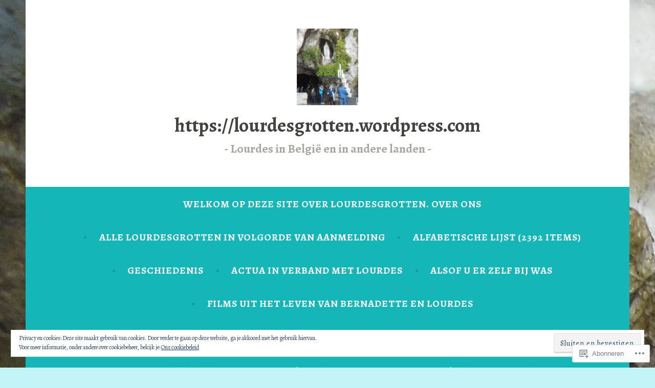

--- FILE ---
content_type: text/html; charset=UTF-8
request_url: https://lourdesgrotten.com/2015/07/25/
body_size: 25533
content:
<!DOCTYPE html>
<html lang="nl">
<head>
<meta charset="UTF-8">
<meta name="viewport" content="width=device-width, initial-scale=1">
<link rel="profile" href="http://gmpg.org/xfn/11">

<title>25 juli 2015 &#8211; https://lourdesgrotten.wordpress.com</title>
<script type="text/javascript">
  WebFontConfig = {"google":{"families":["Alegreya:b:latin,latin-ext","Alegreya:r,i,b,bi:latin,latin-ext"]},"api_url":"https:\/\/fonts-api.wp.com\/css"};
  (function() {
    var wf = document.createElement('script');
    wf.src = '/wp-content/plugins/custom-fonts/js/webfont.js';
    wf.type = 'text/javascript';
    wf.async = 'true';
    var s = document.getElementsByTagName('script')[0];
    s.parentNode.insertBefore(wf, s);
	})();
</script><style id="jetpack-custom-fonts-css">.wf-active .screen-reader-text:focus{font-size:19.5px}.wf-active body, .wf-active button, .wf-active input, .wf-active select, .wf-active textarea{font-family:"Alegreya",serif;font-size:23.4px}@media screen and (min-width: 850px){.wf-active body, .wf-active button, .wf-active input, .wf-active select, .wf-active textarea{font-size:23.4px}}.wf-active sub, .wf-active sup{font-size:97.5%}.wf-active small{font-size:97.5%}.wf-active big{font-size:162.5%}.wf-active button, .wf-active input, .wf-active select, .wf-active textarea{font-size:130%}.wf-active #infinite-handle span, .wf-active button, .wf-active input[type="button"], .wf-active input[type="reset"], .wf-active input[type="submit"], .wf-active .woocommerce #respond input#submit, .wf-active .woocommerce a.button, .wf-active .woocommerce button.button, .wf-active .woocommerce input.button, .wf-active .woocommerce #respond input#submit.alt, .wf-active .woocommerce a.button.alt, .wf-active .woocommerce button.button.alt, .wf-active .woocommerce input.button.alt{font-size:19.5px}.wf-active input[type="email"], .wf-active input[type="password"], .wf-active input[type="search"], .wf-active input[type="text"], .wf-active input[type="url"]{font-size:19.5px}.wf-active textarea{font-size:19.5px}.wf-active .main-navigation a{font-size:19.5px}.wf-active .menu-toggle{font-family:"Alegreya",serif;font-size:19.5px}.wf-active .jetpack-social-navigation ul li{font-size:26px}.wf-active .comment-navigation a, .wf-active .paging-navigation a, .wf-active .post-navigation a{font-family:"Alegreya",serif;font-size:23.4px}.wf-active .screen-reader-text:focus{font-size:19.5px}.wf-active .widget{font-size:20.8px}.wf-active .site-description{font-family:"Alegreya",serif;font-size:20.8px}.wf-active .taxonomy-description{font-size:20.8px}.wf-active .entry-footer, .wf-active .entry-meta{font-family:"Alegreya",serif;font-size:20.8px}@media screen and (min-width: 850px){.wf-active .cat-links a{font-family:"Alegreya",serif;font-size:16.9px}}.wf-active .cat-links a{font-size:19.5px}.wf-active blockquote:before{font-family:"Alegreya",serif;font-size:182px}.wf-active blockquote{font-family:"Alegreya",serif;font-size:29.9px}.wf-active blockquote cite{font-family:"Alegreya",serif;font-size:20.8px}.wf-active .author-bio{font-size:20.8px}.wf-active .comment-meta .fn{font-size:19.5px}.wf-active .comment-metadata{font-size:20.8px}.wf-active .comment-form-author label, .wf-active .comment-form-comment label, .wf-active .comment-form-email label, .wf-active .comment-form-url label{font-size:19.5px}.wf-active .form-allowed-tags{font-size:19.5px}.wf-active .featured-page{font-size:20.8px}.wf-active .comment-body .edit-link a, .wf-active .front-testimonials .edit-link a, .wf-active body:not(.search):not(.single-jetpack-testimonial) .jetpack-testimonial .edit-link a{font-family:"Alegreya",serif;font-size:19.5px}.wf-active .site-footer{font-size:19.5px}.wf-active .wp-caption-dd, .wf-active .wp-caption-text{font-size:19.5px}.wf-active .gallery-caption{font-size:19.5px}.wf-active .main-navigation ul ul a{font-size:19.5px}.wf-active h1, .wf-active h2, .wf-active h3, .wf-active h4, .wf-active h5, .wf-active h6{font-family:"Alegreya",serif;font-style:normal;font-weight:700}.wf-active h1, .wf-active .site-title{font-size:37.7px;font-style:normal;font-weight:700}.wf-active h2{font-size:29.9px;font-style:normal;font-weight:700}.wf-active h3{font-size:23.4px;font-style:normal;font-weight:700}.wf-active h4{font-size:20.8px;font-style:normal;font-weight:700}.wf-active h5{font-size:19.5px;font-style:normal;font-weight:700}.wf-active h6{font-size:18.2px;font-style:normal;font-weight:700}@media screen and (min-width: 850px){.wf-active h1, .wf-active .site-title{font-size:61.1px;font-style:normal;font-weight:700}}@media screen and (min-width: 850px){.wf-active h2{font-size:37.7px;font-style:normal;font-weight:700}}@media screen and (min-width: 850px){.wf-active h3{font-size:29.9px;font-style:normal;font-weight:700}}@media screen and (min-width: 850px){.wf-active h4, .wf-active .site-description{font-size:23.4px;font-style:normal;font-weight:700}}@media screen and (min-width: 850px){.wf-active h5{font-size:20.8px;font-style:normal;font-weight:700}}@media screen and (min-width: 850px){.wf-active h6, .wf-active .cat-links a, .wf-active .hero-content-wrapper .cat-links a{font-size:19.5px;font-style:normal;font-weight:700}}.wf-active th{font-weight:700;font-style:normal}.wf-active .post-navigation .title{font-family:"Alegreya",serif;font-style:normal;font-weight:700;font-size:19.5px}.wf-active .widget-title{font-size:23.4px;font-style:normal;font-weight:700}.wf-active .site-title{font-family:"Alegreya",serif;font-size:37.7px;font-style:normal;font-weight:700}.wf-active .archive .page-title, .wf-active .search .page-title{font-family:"Alegreya",serif;font-size:19.5px;font-weight:700;font-style:normal}.wf-active .entry-title, .wf-active .entry-title a, .wf-active .page-title, .wf-active .woocommerce .page-title{font-size:37.7px;font-style:normal;font-weight:700}@media screen and (min-width: 850px){.wf-active .entry-title, .wf-active .entry-title a, .wf-active .page-title, .wf-active .woocommerce .page-title{font-size:41.6px;font-style:normal;font-weight:700}}.wf-active .comments-title{font-size:37.7px;font-style:normal;font-weight:700}.wf-active .author-title{font-size:29.9px;font-style:normal;font-weight:700}.wf-active .hero-content-wrapper .entry-title{font-weight:700;font-style:normal}.wf-active .featured-page .entry-title, .wf-active .featured-page .entry-title a{font-size:29.9px;font-weight:700;font-style:normal}@media screen and (min-width: 850px){.wf-active .featured-page .entry-title, .wf-active .featured-page .entry-title a{font-size:29.9px;font-weight:700;font-style:normal}}.wf-active .jetpack-testimonial-shortcode .testimonial-entry-title, .wf-active body:not(.search):not(.single-jetpack-testimonial) .jetpack-testimonial .entry-title, .wf-active body:not(.search):not(.single-jetpack-testimonial) .jetpack-testimonial .entry-title a{font-family:"Alegreya",serif;font-size:19.5px;font-weight:700;font-style:normal}.wf-active .hero-content-wrapper .entry-title{font-size:37.7px;font-style:normal;font-weight:700}@media screen and (min-width: 1180px){.wf-active .hero-content-wrapper .entry-title{font-size:61.1px;font-style:normal;font-weight:700}}</style>
<meta name='robots' content='max-image-preview:large' />

<!-- Async WordPress.com Remote Login -->
<script id="wpcom_remote_login_js">
var wpcom_remote_login_extra_auth = '';
function wpcom_remote_login_remove_dom_node_id( element_id ) {
	var dom_node = document.getElementById( element_id );
	if ( dom_node ) { dom_node.parentNode.removeChild( dom_node ); }
}
function wpcom_remote_login_remove_dom_node_classes( class_name ) {
	var dom_nodes = document.querySelectorAll( '.' + class_name );
	for ( var i = 0; i < dom_nodes.length; i++ ) {
		dom_nodes[ i ].parentNode.removeChild( dom_nodes[ i ] );
	}
}
function wpcom_remote_login_final_cleanup() {
	wpcom_remote_login_remove_dom_node_classes( "wpcom_remote_login_msg" );
	wpcom_remote_login_remove_dom_node_id( "wpcom_remote_login_key" );
	wpcom_remote_login_remove_dom_node_id( "wpcom_remote_login_validate" );
	wpcom_remote_login_remove_dom_node_id( "wpcom_remote_login_js" );
	wpcom_remote_login_remove_dom_node_id( "wpcom_request_access_iframe" );
	wpcom_remote_login_remove_dom_node_id( "wpcom_request_access_styles" );
}

// Watch for messages back from the remote login
window.addEventListener( "message", function( e ) {
	if ( e.origin === "https://r-login.wordpress.com" ) {
		var data = {};
		try {
			data = JSON.parse( e.data );
		} catch( e ) {
			wpcom_remote_login_final_cleanup();
			return;
		}

		if ( data.msg === 'LOGIN' ) {
			// Clean up the login check iframe
			wpcom_remote_login_remove_dom_node_id( "wpcom_remote_login_key" );

			var id_regex = new RegExp( /^[0-9]+$/ );
			var token_regex = new RegExp( /^.*|.*|.*$/ );
			if (
				token_regex.test( data.token )
				&& id_regex.test( data.wpcomid )
			) {
				// We have everything we need to ask for a login
				var script = document.createElement( "script" );
				script.setAttribute( "id", "wpcom_remote_login_validate" );
				script.src = '/remote-login.php?wpcom_remote_login=validate'
					+ '&wpcomid=' + data.wpcomid
					+ '&token=' + encodeURIComponent( data.token )
					+ '&host=' + window.location.protocol
					+ '//' + window.location.hostname
					+ '&postid=1868'
					+ '&is_singular=';
				document.body.appendChild( script );
			}

			return;
		}

		// Safari ITP, not logged in, so redirect
		if ( data.msg === 'LOGIN-REDIRECT' ) {
			window.location = 'https://wordpress.com/log-in?redirect_to=' + window.location.href;
			return;
		}

		// Safari ITP, storage access failed, remove the request
		if ( data.msg === 'LOGIN-REMOVE' ) {
			var css_zap = 'html { -webkit-transition: margin-top 1s; transition: margin-top 1s; } /* 9001 */ html { margin-top: 0 !important; } * html body { margin-top: 0 !important; } @media screen and ( max-width: 782px ) { html { margin-top: 0 !important; } * html body { margin-top: 0 !important; } }';
			var style_zap = document.createElement( 'style' );
			style_zap.type = 'text/css';
			style_zap.appendChild( document.createTextNode( css_zap ) );
			document.body.appendChild( style_zap );

			var e = document.getElementById( 'wpcom_request_access_iframe' );
			e.parentNode.removeChild( e );

			document.cookie = 'wordpress_com_login_access=denied; path=/; max-age=31536000';

			return;
		}

		// Safari ITP
		if ( data.msg === 'REQUEST_ACCESS' ) {
			console.log( 'request access: safari' );

			// Check ITP iframe enable/disable knob
			if ( wpcom_remote_login_extra_auth !== 'safari_itp_iframe' ) {
				return;
			}

			// If we are in a "private window" there is no ITP.
			var private_window = false;
			try {
				var opendb = window.openDatabase( null, null, null, null );
			} catch( e ) {
				private_window = true;
			}

			if ( private_window ) {
				console.log( 'private window' );
				return;
			}

			var iframe = document.createElement( 'iframe' );
			iframe.id = 'wpcom_request_access_iframe';
			iframe.setAttribute( 'scrolling', 'no' );
			iframe.setAttribute( 'sandbox', 'allow-storage-access-by-user-activation allow-scripts allow-same-origin allow-top-navigation-by-user-activation' );
			iframe.src = 'https://r-login.wordpress.com/remote-login.php?wpcom_remote_login=request_access&origin=' + encodeURIComponent( data.origin ) + '&wpcomid=' + encodeURIComponent( data.wpcomid );

			var css = 'html { -webkit-transition: margin-top 1s; transition: margin-top 1s; } /* 9001 */ html { margin-top: 46px !important; } * html body { margin-top: 46px !important; } @media screen and ( max-width: 660px ) { html { margin-top: 71px !important; } * html body { margin-top: 71px !important; } #wpcom_request_access_iframe { display: block; height: 71px !important; } } #wpcom_request_access_iframe { border: 0px; height: 46px; position: fixed; top: 0; left: 0; width: 100%; min-width: 100%; z-index: 99999; background: #23282d; } ';

			var style = document.createElement( 'style' );
			style.type = 'text/css';
			style.id = 'wpcom_request_access_styles';
			style.appendChild( document.createTextNode( css ) );
			document.body.appendChild( style );

			document.body.appendChild( iframe );
		}

		if ( data.msg === 'DONE' ) {
			wpcom_remote_login_final_cleanup();
		}
	}
}, false );

// Inject the remote login iframe after the page has had a chance to load
// more critical resources
window.addEventListener( "DOMContentLoaded", function( e ) {
	var iframe = document.createElement( "iframe" );
	iframe.style.display = "none";
	iframe.setAttribute( "scrolling", "no" );
	iframe.setAttribute( "id", "wpcom_remote_login_key" );
	iframe.src = "https://r-login.wordpress.com/remote-login.php"
		+ "?wpcom_remote_login=key"
		+ "&origin=aHR0cHM6Ly9sb3VyZGVzZ3JvdHRlbi5jb20%3D"
		+ "&wpcomid=144970705"
		+ "&time=" + Math.floor( Date.now() / 1000 );
	document.body.appendChild( iframe );
}, false );
</script>
<link rel='dns-prefetch' href='//s0.wp.com' />
<link rel='dns-prefetch' href='//fonts-api.wp.com' />
<link rel="alternate" type="application/rss+xml" title="https://lourdesgrotten.wordpress.com &raquo; Feed" href="https://lourdesgrotten.com/feed/" />
<link rel="alternate" type="application/rss+xml" title="https://lourdesgrotten.wordpress.com &raquo; Reactiesfeed" href="https://lourdesgrotten.com/comments/feed/" />
	<script type="text/javascript">
		/* <![CDATA[ */
		function addLoadEvent(func) {
			var oldonload = window.onload;
			if (typeof window.onload != 'function') {
				window.onload = func;
			} else {
				window.onload = function () {
					oldonload();
					func();
				}
			}
		}
		/* ]]> */
	</script>
	<style id='wp-emoji-styles-inline-css'>

	img.wp-smiley, img.emoji {
		display: inline !important;
		border: none !important;
		box-shadow: none !important;
		height: 1em !important;
		width: 1em !important;
		margin: 0 0.07em !important;
		vertical-align: -0.1em !important;
		background: none !important;
		padding: 0 !important;
	}
/*# sourceURL=wp-emoji-styles-inline-css */
</style>
<link crossorigin='anonymous' rel='stylesheet' id='all-css-2-1' href='/wp-content/plugins/gutenberg-core/v22.4.2/build/styles/block-library/style.min.css?m=1769608164i&cssminify=yes' type='text/css' media='all' />
<style id='wp-block-library-inline-css'>
.has-text-align-justify {
	text-align:justify;
}
.has-text-align-justify{text-align:justify;}

/*# sourceURL=wp-block-library-inline-css */
</style><link crossorigin='anonymous' rel='stylesheet' id='all-css-0-2' href='/_static/??-eJzTLy/QzcxLzilNSS3WzyrWz01NyUxMzUnNTc0rQeEU5CRWphbp5qSmJyZX6uVm5uklFxfr6OPTDpRD5sM02efaGpoZmFkYGRuZGmQBAHPvL0Y=&cssminify=yes' type='text/css' media='all' />
<style id='global-styles-inline-css'>
:root{--wp--preset--aspect-ratio--square: 1;--wp--preset--aspect-ratio--4-3: 4/3;--wp--preset--aspect-ratio--3-4: 3/4;--wp--preset--aspect-ratio--3-2: 3/2;--wp--preset--aspect-ratio--2-3: 2/3;--wp--preset--aspect-ratio--16-9: 16/9;--wp--preset--aspect-ratio--9-16: 9/16;--wp--preset--color--black: #404040;--wp--preset--color--cyan-bluish-gray: #abb8c3;--wp--preset--color--white: #ffffff;--wp--preset--color--pale-pink: #f78da7;--wp--preset--color--vivid-red: #cf2e2e;--wp--preset--color--luminous-vivid-orange: #ff6900;--wp--preset--color--luminous-vivid-amber: #fcb900;--wp--preset--color--light-green-cyan: #7bdcb5;--wp--preset--color--vivid-green-cyan: #00d084;--wp--preset--color--pale-cyan-blue: #8ed1fc;--wp--preset--color--vivid-cyan-blue: #0693e3;--wp--preset--color--vivid-purple: #9b51e0;--wp--preset--color--dark-gray: #444340;--wp--preset--color--medium-gray: #a8a6a1;--wp--preset--color--light-gray: #e6e6e6;--wp--preset--color--blue: #15b6b8;--wp--preset--color--dark-blue: #0c8384;--wp--preset--gradient--vivid-cyan-blue-to-vivid-purple: linear-gradient(135deg,rgb(6,147,227) 0%,rgb(155,81,224) 100%);--wp--preset--gradient--light-green-cyan-to-vivid-green-cyan: linear-gradient(135deg,rgb(122,220,180) 0%,rgb(0,208,130) 100%);--wp--preset--gradient--luminous-vivid-amber-to-luminous-vivid-orange: linear-gradient(135deg,rgb(252,185,0) 0%,rgb(255,105,0) 100%);--wp--preset--gradient--luminous-vivid-orange-to-vivid-red: linear-gradient(135deg,rgb(255,105,0) 0%,rgb(207,46,46) 100%);--wp--preset--gradient--very-light-gray-to-cyan-bluish-gray: linear-gradient(135deg,rgb(238,238,238) 0%,rgb(169,184,195) 100%);--wp--preset--gradient--cool-to-warm-spectrum: linear-gradient(135deg,rgb(74,234,220) 0%,rgb(151,120,209) 20%,rgb(207,42,186) 40%,rgb(238,44,130) 60%,rgb(251,105,98) 80%,rgb(254,248,76) 100%);--wp--preset--gradient--blush-light-purple: linear-gradient(135deg,rgb(255,206,236) 0%,rgb(152,150,240) 100%);--wp--preset--gradient--blush-bordeaux: linear-gradient(135deg,rgb(254,205,165) 0%,rgb(254,45,45) 50%,rgb(107,0,62) 100%);--wp--preset--gradient--luminous-dusk: linear-gradient(135deg,rgb(255,203,112) 0%,rgb(199,81,192) 50%,rgb(65,88,208) 100%);--wp--preset--gradient--pale-ocean: linear-gradient(135deg,rgb(255,245,203) 0%,rgb(182,227,212) 50%,rgb(51,167,181) 100%);--wp--preset--gradient--electric-grass: linear-gradient(135deg,rgb(202,248,128) 0%,rgb(113,206,126) 100%);--wp--preset--gradient--midnight: linear-gradient(135deg,rgb(2,3,129) 0%,rgb(40,116,252) 100%);--wp--preset--font-size--small: 13px;--wp--preset--font-size--medium: 20px;--wp--preset--font-size--large: 36px;--wp--preset--font-size--x-large: 42px;--wp--preset--font-family--albert-sans: 'Albert Sans', sans-serif;--wp--preset--font-family--alegreya: Alegreya, serif;--wp--preset--font-family--arvo: Arvo, serif;--wp--preset--font-family--bodoni-moda: 'Bodoni Moda', serif;--wp--preset--font-family--bricolage-grotesque: 'Bricolage Grotesque', sans-serif;--wp--preset--font-family--cabin: Cabin, sans-serif;--wp--preset--font-family--chivo: Chivo, sans-serif;--wp--preset--font-family--commissioner: Commissioner, sans-serif;--wp--preset--font-family--cormorant: Cormorant, serif;--wp--preset--font-family--courier-prime: 'Courier Prime', monospace;--wp--preset--font-family--crimson-pro: 'Crimson Pro', serif;--wp--preset--font-family--dm-mono: 'DM Mono', monospace;--wp--preset--font-family--dm-sans: 'DM Sans', sans-serif;--wp--preset--font-family--dm-serif-display: 'DM Serif Display', serif;--wp--preset--font-family--domine: Domine, serif;--wp--preset--font-family--eb-garamond: 'EB Garamond', serif;--wp--preset--font-family--epilogue: Epilogue, sans-serif;--wp--preset--font-family--fahkwang: Fahkwang, sans-serif;--wp--preset--font-family--figtree: Figtree, sans-serif;--wp--preset--font-family--fira-sans: 'Fira Sans', sans-serif;--wp--preset--font-family--fjalla-one: 'Fjalla One', sans-serif;--wp--preset--font-family--fraunces: Fraunces, serif;--wp--preset--font-family--gabarito: Gabarito, system-ui;--wp--preset--font-family--ibm-plex-mono: 'IBM Plex Mono', monospace;--wp--preset--font-family--ibm-plex-sans: 'IBM Plex Sans', sans-serif;--wp--preset--font-family--ibarra-real-nova: 'Ibarra Real Nova', serif;--wp--preset--font-family--instrument-serif: 'Instrument Serif', serif;--wp--preset--font-family--inter: Inter, sans-serif;--wp--preset--font-family--josefin-sans: 'Josefin Sans', sans-serif;--wp--preset--font-family--jost: Jost, sans-serif;--wp--preset--font-family--libre-baskerville: 'Libre Baskerville', serif;--wp--preset--font-family--libre-franklin: 'Libre Franklin', sans-serif;--wp--preset--font-family--literata: Literata, serif;--wp--preset--font-family--lora: Lora, serif;--wp--preset--font-family--merriweather: Merriweather, serif;--wp--preset--font-family--montserrat: Montserrat, sans-serif;--wp--preset--font-family--newsreader: Newsreader, serif;--wp--preset--font-family--noto-sans-mono: 'Noto Sans Mono', sans-serif;--wp--preset--font-family--nunito: Nunito, sans-serif;--wp--preset--font-family--open-sans: 'Open Sans', sans-serif;--wp--preset--font-family--overpass: Overpass, sans-serif;--wp--preset--font-family--pt-serif: 'PT Serif', serif;--wp--preset--font-family--petrona: Petrona, serif;--wp--preset--font-family--piazzolla: Piazzolla, serif;--wp--preset--font-family--playfair-display: 'Playfair Display', serif;--wp--preset--font-family--plus-jakarta-sans: 'Plus Jakarta Sans', sans-serif;--wp--preset--font-family--poppins: Poppins, sans-serif;--wp--preset--font-family--raleway: Raleway, sans-serif;--wp--preset--font-family--roboto: Roboto, sans-serif;--wp--preset--font-family--roboto-slab: 'Roboto Slab', serif;--wp--preset--font-family--rubik: Rubik, sans-serif;--wp--preset--font-family--rufina: Rufina, serif;--wp--preset--font-family--sora: Sora, sans-serif;--wp--preset--font-family--source-sans-3: 'Source Sans 3', sans-serif;--wp--preset--font-family--source-serif-4: 'Source Serif 4', serif;--wp--preset--font-family--space-mono: 'Space Mono', monospace;--wp--preset--font-family--syne: Syne, sans-serif;--wp--preset--font-family--texturina: Texturina, serif;--wp--preset--font-family--urbanist: Urbanist, sans-serif;--wp--preset--font-family--work-sans: 'Work Sans', sans-serif;--wp--preset--spacing--20: 0.44rem;--wp--preset--spacing--30: 0.67rem;--wp--preset--spacing--40: 1rem;--wp--preset--spacing--50: 1.5rem;--wp--preset--spacing--60: 2.25rem;--wp--preset--spacing--70: 3.38rem;--wp--preset--spacing--80: 5.06rem;--wp--preset--shadow--natural: 6px 6px 9px rgba(0, 0, 0, 0.2);--wp--preset--shadow--deep: 12px 12px 50px rgba(0, 0, 0, 0.4);--wp--preset--shadow--sharp: 6px 6px 0px rgba(0, 0, 0, 0.2);--wp--preset--shadow--outlined: 6px 6px 0px -3px rgb(255, 255, 255), 6px 6px rgb(0, 0, 0);--wp--preset--shadow--crisp: 6px 6px 0px rgb(0, 0, 0);}:where(body) { margin: 0; }:where(.is-layout-flex){gap: 0.5em;}:where(.is-layout-grid){gap: 0.5em;}body .is-layout-flex{display: flex;}.is-layout-flex{flex-wrap: wrap;align-items: center;}.is-layout-flex > :is(*, div){margin: 0;}body .is-layout-grid{display: grid;}.is-layout-grid > :is(*, div){margin: 0;}body{padding-top: 0px;padding-right: 0px;padding-bottom: 0px;padding-left: 0px;}:root :where(.wp-element-button, .wp-block-button__link){background-color: #32373c;border-width: 0;color: #fff;font-family: inherit;font-size: inherit;font-style: inherit;font-weight: inherit;letter-spacing: inherit;line-height: inherit;padding-top: calc(0.667em + 2px);padding-right: calc(1.333em + 2px);padding-bottom: calc(0.667em + 2px);padding-left: calc(1.333em + 2px);text-decoration: none;text-transform: inherit;}.has-black-color{color: var(--wp--preset--color--black) !important;}.has-cyan-bluish-gray-color{color: var(--wp--preset--color--cyan-bluish-gray) !important;}.has-white-color{color: var(--wp--preset--color--white) !important;}.has-pale-pink-color{color: var(--wp--preset--color--pale-pink) !important;}.has-vivid-red-color{color: var(--wp--preset--color--vivid-red) !important;}.has-luminous-vivid-orange-color{color: var(--wp--preset--color--luminous-vivid-orange) !important;}.has-luminous-vivid-amber-color{color: var(--wp--preset--color--luminous-vivid-amber) !important;}.has-light-green-cyan-color{color: var(--wp--preset--color--light-green-cyan) !important;}.has-vivid-green-cyan-color{color: var(--wp--preset--color--vivid-green-cyan) !important;}.has-pale-cyan-blue-color{color: var(--wp--preset--color--pale-cyan-blue) !important;}.has-vivid-cyan-blue-color{color: var(--wp--preset--color--vivid-cyan-blue) !important;}.has-vivid-purple-color{color: var(--wp--preset--color--vivid-purple) !important;}.has-dark-gray-color{color: var(--wp--preset--color--dark-gray) !important;}.has-medium-gray-color{color: var(--wp--preset--color--medium-gray) !important;}.has-light-gray-color{color: var(--wp--preset--color--light-gray) !important;}.has-blue-color{color: var(--wp--preset--color--blue) !important;}.has-dark-blue-color{color: var(--wp--preset--color--dark-blue) !important;}.has-black-background-color{background-color: var(--wp--preset--color--black) !important;}.has-cyan-bluish-gray-background-color{background-color: var(--wp--preset--color--cyan-bluish-gray) !important;}.has-white-background-color{background-color: var(--wp--preset--color--white) !important;}.has-pale-pink-background-color{background-color: var(--wp--preset--color--pale-pink) !important;}.has-vivid-red-background-color{background-color: var(--wp--preset--color--vivid-red) !important;}.has-luminous-vivid-orange-background-color{background-color: var(--wp--preset--color--luminous-vivid-orange) !important;}.has-luminous-vivid-amber-background-color{background-color: var(--wp--preset--color--luminous-vivid-amber) !important;}.has-light-green-cyan-background-color{background-color: var(--wp--preset--color--light-green-cyan) !important;}.has-vivid-green-cyan-background-color{background-color: var(--wp--preset--color--vivid-green-cyan) !important;}.has-pale-cyan-blue-background-color{background-color: var(--wp--preset--color--pale-cyan-blue) !important;}.has-vivid-cyan-blue-background-color{background-color: var(--wp--preset--color--vivid-cyan-blue) !important;}.has-vivid-purple-background-color{background-color: var(--wp--preset--color--vivid-purple) !important;}.has-dark-gray-background-color{background-color: var(--wp--preset--color--dark-gray) !important;}.has-medium-gray-background-color{background-color: var(--wp--preset--color--medium-gray) !important;}.has-light-gray-background-color{background-color: var(--wp--preset--color--light-gray) !important;}.has-blue-background-color{background-color: var(--wp--preset--color--blue) !important;}.has-dark-blue-background-color{background-color: var(--wp--preset--color--dark-blue) !important;}.has-black-border-color{border-color: var(--wp--preset--color--black) !important;}.has-cyan-bluish-gray-border-color{border-color: var(--wp--preset--color--cyan-bluish-gray) !important;}.has-white-border-color{border-color: var(--wp--preset--color--white) !important;}.has-pale-pink-border-color{border-color: var(--wp--preset--color--pale-pink) !important;}.has-vivid-red-border-color{border-color: var(--wp--preset--color--vivid-red) !important;}.has-luminous-vivid-orange-border-color{border-color: var(--wp--preset--color--luminous-vivid-orange) !important;}.has-luminous-vivid-amber-border-color{border-color: var(--wp--preset--color--luminous-vivid-amber) !important;}.has-light-green-cyan-border-color{border-color: var(--wp--preset--color--light-green-cyan) !important;}.has-vivid-green-cyan-border-color{border-color: var(--wp--preset--color--vivid-green-cyan) !important;}.has-pale-cyan-blue-border-color{border-color: var(--wp--preset--color--pale-cyan-blue) !important;}.has-vivid-cyan-blue-border-color{border-color: var(--wp--preset--color--vivid-cyan-blue) !important;}.has-vivid-purple-border-color{border-color: var(--wp--preset--color--vivid-purple) !important;}.has-dark-gray-border-color{border-color: var(--wp--preset--color--dark-gray) !important;}.has-medium-gray-border-color{border-color: var(--wp--preset--color--medium-gray) !important;}.has-light-gray-border-color{border-color: var(--wp--preset--color--light-gray) !important;}.has-blue-border-color{border-color: var(--wp--preset--color--blue) !important;}.has-dark-blue-border-color{border-color: var(--wp--preset--color--dark-blue) !important;}.has-vivid-cyan-blue-to-vivid-purple-gradient-background{background: var(--wp--preset--gradient--vivid-cyan-blue-to-vivid-purple) !important;}.has-light-green-cyan-to-vivid-green-cyan-gradient-background{background: var(--wp--preset--gradient--light-green-cyan-to-vivid-green-cyan) !important;}.has-luminous-vivid-amber-to-luminous-vivid-orange-gradient-background{background: var(--wp--preset--gradient--luminous-vivid-amber-to-luminous-vivid-orange) !important;}.has-luminous-vivid-orange-to-vivid-red-gradient-background{background: var(--wp--preset--gradient--luminous-vivid-orange-to-vivid-red) !important;}.has-very-light-gray-to-cyan-bluish-gray-gradient-background{background: var(--wp--preset--gradient--very-light-gray-to-cyan-bluish-gray) !important;}.has-cool-to-warm-spectrum-gradient-background{background: var(--wp--preset--gradient--cool-to-warm-spectrum) !important;}.has-blush-light-purple-gradient-background{background: var(--wp--preset--gradient--blush-light-purple) !important;}.has-blush-bordeaux-gradient-background{background: var(--wp--preset--gradient--blush-bordeaux) !important;}.has-luminous-dusk-gradient-background{background: var(--wp--preset--gradient--luminous-dusk) !important;}.has-pale-ocean-gradient-background{background: var(--wp--preset--gradient--pale-ocean) !important;}.has-electric-grass-gradient-background{background: var(--wp--preset--gradient--electric-grass) !important;}.has-midnight-gradient-background{background: var(--wp--preset--gradient--midnight) !important;}.has-small-font-size{font-size: var(--wp--preset--font-size--small) !important;}.has-medium-font-size{font-size: var(--wp--preset--font-size--medium) !important;}.has-large-font-size{font-size: var(--wp--preset--font-size--large) !important;}.has-x-large-font-size{font-size: var(--wp--preset--font-size--x-large) !important;}.has-albert-sans-font-family{font-family: var(--wp--preset--font-family--albert-sans) !important;}.has-alegreya-font-family{font-family: var(--wp--preset--font-family--alegreya) !important;}.has-arvo-font-family{font-family: var(--wp--preset--font-family--arvo) !important;}.has-bodoni-moda-font-family{font-family: var(--wp--preset--font-family--bodoni-moda) !important;}.has-bricolage-grotesque-font-family{font-family: var(--wp--preset--font-family--bricolage-grotesque) !important;}.has-cabin-font-family{font-family: var(--wp--preset--font-family--cabin) !important;}.has-chivo-font-family{font-family: var(--wp--preset--font-family--chivo) !important;}.has-commissioner-font-family{font-family: var(--wp--preset--font-family--commissioner) !important;}.has-cormorant-font-family{font-family: var(--wp--preset--font-family--cormorant) !important;}.has-courier-prime-font-family{font-family: var(--wp--preset--font-family--courier-prime) !important;}.has-crimson-pro-font-family{font-family: var(--wp--preset--font-family--crimson-pro) !important;}.has-dm-mono-font-family{font-family: var(--wp--preset--font-family--dm-mono) !important;}.has-dm-sans-font-family{font-family: var(--wp--preset--font-family--dm-sans) !important;}.has-dm-serif-display-font-family{font-family: var(--wp--preset--font-family--dm-serif-display) !important;}.has-domine-font-family{font-family: var(--wp--preset--font-family--domine) !important;}.has-eb-garamond-font-family{font-family: var(--wp--preset--font-family--eb-garamond) !important;}.has-epilogue-font-family{font-family: var(--wp--preset--font-family--epilogue) !important;}.has-fahkwang-font-family{font-family: var(--wp--preset--font-family--fahkwang) !important;}.has-figtree-font-family{font-family: var(--wp--preset--font-family--figtree) !important;}.has-fira-sans-font-family{font-family: var(--wp--preset--font-family--fira-sans) !important;}.has-fjalla-one-font-family{font-family: var(--wp--preset--font-family--fjalla-one) !important;}.has-fraunces-font-family{font-family: var(--wp--preset--font-family--fraunces) !important;}.has-gabarito-font-family{font-family: var(--wp--preset--font-family--gabarito) !important;}.has-ibm-plex-mono-font-family{font-family: var(--wp--preset--font-family--ibm-plex-mono) !important;}.has-ibm-plex-sans-font-family{font-family: var(--wp--preset--font-family--ibm-plex-sans) !important;}.has-ibarra-real-nova-font-family{font-family: var(--wp--preset--font-family--ibarra-real-nova) !important;}.has-instrument-serif-font-family{font-family: var(--wp--preset--font-family--instrument-serif) !important;}.has-inter-font-family{font-family: var(--wp--preset--font-family--inter) !important;}.has-josefin-sans-font-family{font-family: var(--wp--preset--font-family--josefin-sans) !important;}.has-jost-font-family{font-family: var(--wp--preset--font-family--jost) !important;}.has-libre-baskerville-font-family{font-family: var(--wp--preset--font-family--libre-baskerville) !important;}.has-libre-franklin-font-family{font-family: var(--wp--preset--font-family--libre-franklin) !important;}.has-literata-font-family{font-family: var(--wp--preset--font-family--literata) !important;}.has-lora-font-family{font-family: var(--wp--preset--font-family--lora) !important;}.has-merriweather-font-family{font-family: var(--wp--preset--font-family--merriweather) !important;}.has-montserrat-font-family{font-family: var(--wp--preset--font-family--montserrat) !important;}.has-newsreader-font-family{font-family: var(--wp--preset--font-family--newsreader) !important;}.has-noto-sans-mono-font-family{font-family: var(--wp--preset--font-family--noto-sans-mono) !important;}.has-nunito-font-family{font-family: var(--wp--preset--font-family--nunito) !important;}.has-open-sans-font-family{font-family: var(--wp--preset--font-family--open-sans) !important;}.has-overpass-font-family{font-family: var(--wp--preset--font-family--overpass) !important;}.has-pt-serif-font-family{font-family: var(--wp--preset--font-family--pt-serif) !important;}.has-petrona-font-family{font-family: var(--wp--preset--font-family--petrona) !important;}.has-piazzolla-font-family{font-family: var(--wp--preset--font-family--piazzolla) !important;}.has-playfair-display-font-family{font-family: var(--wp--preset--font-family--playfair-display) !important;}.has-plus-jakarta-sans-font-family{font-family: var(--wp--preset--font-family--plus-jakarta-sans) !important;}.has-poppins-font-family{font-family: var(--wp--preset--font-family--poppins) !important;}.has-raleway-font-family{font-family: var(--wp--preset--font-family--raleway) !important;}.has-roboto-font-family{font-family: var(--wp--preset--font-family--roboto) !important;}.has-roboto-slab-font-family{font-family: var(--wp--preset--font-family--roboto-slab) !important;}.has-rubik-font-family{font-family: var(--wp--preset--font-family--rubik) !important;}.has-rufina-font-family{font-family: var(--wp--preset--font-family--rufina) !important;}.has-sora-font-family{font-family: var(--wp--preset--font-family--sora) !important;}.has-source-sans-3-font-family{font-family: var(--wp--preset--font-family--source-sans-3) !important;}.has-source-serif-4-font-family{font-family: var(--wp--preset--font-family--source-serif-4) !important;}.has-space-mono-font-family{font-family: var(--wp--preset--font-family--space-mono) !important;}.has-syne-font-family{font-family: var(--wp--preset--font-family--syne) !important;}.has-texturina-font-family{font-family: var(--wp--preset--font-family--texturina) !important;}.has-urbanist-font-family{font-family: var(--wp--preset--font-family--urbanist) !important;}.has-work-sans-font-family{font-family: var(--wp--preset--font-family--work-sans) !important;}
/*# sourceURL=global-styles-inline-css */
</style>

<style id='classic-theme-styles-inline-css'>
.wp-block-button__link{background-color:#32373c;border-radius:9999px;box-shadow:none;color:#fff;font-size:1.125em;padding:calc(.667em + 2px) calc(1.333em + 2px);text-decoration:none}.wp-block-file__button{background:#32373c;color:#fff}.wp-block-accordion-heading{margin:0}.wp-block-accordion-heading__toggle{background-color:inherit!important;color:inherit!important}.wp-block-accordion-heading__toggle:not(:focus-visible){outline:none}.wp-block-accordion-heading__toggle:focus,.wp-block-accordion-heading__toggle:hover{background-color:inherit!important;border:none;box-shadow:none;color:inherit;padding:var(--wp--preset--spacing--20,1em) 0;text-decoration:none}.wp-block-accordion-heading__toggle:focus-visible{outline:auto;outline-offset:0}
/*# sourceURL=/wp-content/plugins/gutenberg-core/v22.4.2/build/styles/block-library/classic.min.css */
</style>
<link crossorigin='anonymous' rel='stylesheet' id='all-css-4-1' href='/_static/??-eJx9j9sKwjAQRH/IzVqptT6I35LLUqNJG7KJ1b83pXhBpS/LMpyZYXAMoIc+UZ8wuNzZnlEPyg36wrgRVSsqYOuDI4h0FTUay+lFAKe7I6GZV/gR5DO8syIV3QeZJsKTsZIc+YIt2UZrOkrFzs8fEt2WLaHUgFIhEjOU6232kE6li398s4whKzQySvy/45uaR0/Y0R+q3bZp13Wzr88P2uh31g==&cssminify=yes' type='text/css' media='all' />
<link rel='stylesheet' id='dara-fonts-css' href='https://fonts-api.wp.com/css?family=Source+Sans+Pro%3A300%2C300italic%2C400%2C400italic%2C600%7CYrsa%3A300%2C400%2C700&#038;subset=latin%2Clatin-ext' media='all' />
<link crossorigin='anonymous' rel='stylesheet' id='all-css-6-1' href='/_static/??-eJx9jtsKwjAQRH/IuHipxQfxUyRd15iabEJ2Q/HvTcGHiuLbHJgzDEzZYGIlVojV5FCdZ4GRNFt8vBmkMlw8IzhiKr4J8juuUWQFi029UySBXAe42mJhHhF9BjJTxhS/+osPhYaQXIsOWmuB/yRHyYSEVn3iDzC3YH2Z1XM8bfput+2Ph303vgBS0l/q&cssminify=yes' type='text/css' media='all' />
<link crossorigin='anonymous' rel='stylesheet' id='print-css-7-1' href='/wp-content/mu-plugins/global-print/global-print.css?m=1465851035i&cssminify=yes' type='text/css' media='print' />
<style id='jetpack-global-styles-frontend-style-inline-css'>
:root { --font-headings: unset; --font-base: unset; --font-headings-default: -apple-system,BlinkMacSystemFont,"Segoe UI",Roboto,Oxygen-Sans,Ubuntu,Cantarell,"Helvetica Neue",sans-serif; --font-base-default: -apple-system,BlinkMacSystemFont,"Segoe UI",Roboto,Oxygen-Sans,Ubuntu,Cantarell,"Helvetica Neue",sans-serif;}
/*# sourceURL=jetpack-global-styles-frontend-style-inline-css */
</style>
<link crossorigin='anonymous' rel='stylesheet' id='all-css-10-1' href='/wp-content/themes/h4/global.css?m=1420737423i&cssminify=yes' type='text/css' media='all' />
<script type="text/javascript" id="wpcom-actionbar-placeholder-js-extra">
/* <![CDATA[ */
var actionbardata = {"siteID":"144970705","postID":"0","siteURL":"https://lourdesgrotten.com","xhrURL":"https://lourdesgrotten.com/wp-admin/admin-ajax.php","nonce":"e2d4c58009","isLoggedIn":"","statusMessage":"","subsEmailDefault":"instantly","proxyScriptUrl":"https://s0.wp.com/wp-content/js/wpcom-proxy-request.js?m=1513050504i&amp;ver=20211021","i18n":{"followedText":"Nieuwe berichten van deze site verschijnen nu in je \u003Ca href=\"https://wordpress.com/reader\"\u003EReader\u003C/a\u003E","foldBar":"Deze balk inklappen","unfoldBar":"Deze balk uitbreiden","shortLinkCopied":"Shortlink gekopieerd naar klembord."}};
//# sourceURL=wpcom-actionbar-placeholder-js-extra
/* ]]> */
</script>
<script type="text/javascript" id="jetpack-mu-wpcom-settings-js-before">
/* <![CDATA[ */
var JETPACK_MU_WPCOM_SETTINGS = {"assetsUrl":"https://s0.wp.com/wp-content/mu-plugins/jetpack-mu-wpcom-plugin/sun/jetpack_vendor/automattic/jetpack-mu-wpcom/src/build/"};
//# sourceURL=jetpack-mu-wpcom-settings-js-before
/* ]]> */
</script>
<script crossorigin='anonymous' type='text/javascript'  src='/_static/??-eJzTLy/QTc7PK0nNK9HPKtYvyinRLSjKr6jUyyrW0QfKZeYl55SmpBaDJLMKS1OLKqGUXm5mHkFFurmZ6UWJJalQxfa5tobmRgamxgZmFpZZACbyLJI='></script>
<script type="text/javascript" id="rlt-proxy-js-after">
/* <![CDATA[ */
	rltInitialize( {"token":null,"iframeOrigins":["https:\/\/widgets.wp.com"]} );
//# sourceURL=rlt-proxy-js-after
/* ]]> */
</script>
<link rel="EditURI" type="application/rsd+xml" title="RSD" href="https://lourdesgrotten.wordpress.com/xmlrpc.php?rsd" />
<meta name="generator" content="WordPress.com" />

<!-- Jetpack Open Graph Tags -->
<meta property="og:type" content="website" />
<meta property="og:title" content="25 juli 2015 &#8211; https://lourdesgrotten.wordpress.com" />
<meta property="og:site_name" content="https://lourdesgrotten.wordpress.com" />
<meta property="og:image" content="https://lourdesgrotten.com/wp-content/uploads/2018/04/cropped-dscn1249.jpg?w=200" />
<meta property="og:image:width" content="200" />
<meta property="og:image:height" content="200" />
<meta property="og:image:alt" content="" />
<meta property="og:locale" content="nl_NL" />

<!-- End Jetpack Open Graph Tags -->
<link rel="search" type="application/opensearchdescription+xml" href="https://lourdesgrotten.com/osd.xml" title="https://lourdesgrotten.wordpress.com" />
<link rel="search" type="application/opensearchdescription+xml" href="https://s1.wp.com/opensearch.xml" title="WordPress.com" />
<meta name="theme-color" content="#c3f4f8" />
<style type="text/css">.recentcomments a{display:inline !important;padding:0 !important;margin:0 !important;}</style>		<style type="text/css">
			.recentcomments a {
				display: inline !important;
				padding: 0 !important;
				margin: 0 !important;
			}

			table.recentcommentsavatartop img.avatar, table.recentcommentsavatarend img.avatar {
				border: 0px;
				margin: 0;
			}

			table.recentcommentsavatartop a, table.recentcommentsavatarend a {
				border: 0px !important;
				background-color: transparent !important;
			}

			td.recentcommentsavatarend, td.recentcommentsavatartop {
				padding: 0px 0px 1px 0px;
				margin: 0px;
			}

			td.recentcommentstextend {
				border: none !important;
				padding: 0px 0px 2px 10px;
			}

			.rtl td.recentcommentstextend {
				padding: 0px 10px 2px 0px;
			}

			td.recentcommentstexttop {
				border: none;
				padding: 0px 0px 0px 10px;
			}

			.rtl td.recentcommentstexttop {
				padding: 0px 10px 0px 0px;
			}
		</style>
		<meta name="description" content="1 bericht gepubliceerd door hildapoleunus op July 25, 2015" />
<style type="text/css" id="custom-background-css">
body.custom-background { background-color: #c3f4f8; background-image: url("https://lourdesgrotten.files.wordpress.com/2018/04/dscn1249-e1523047527527.jpg"); background-position: left top; background-size: auto; background-repeat: repeat; background-attachment: scroll; }
</style>
	<style type="text/css" id="custom-colors-css">#infinite-handle span,
            .hero-content-wrapper .cat-links a,
            .jetpack-social-navigation ul li,
            .jetpack-social-navigation ul a,
            .jetpack-social-navigation ul a:visited,
            .main-navigation,
            .main-navigation a,
            .main-navigation ul ul a,
            .button,
            .button:hover,
            .button:active,
            .button:focus,
            .menu-toggle,
            button,
            input[type="button"],
            input[type="reset"],
            input[type="submit"],
            .woocommerce #respond input#submit.alt,
            .woocommerce a.button.alt,
            .woocommerce button.button.alt,
            .woocommerce input.button.alt,
            .woocommerce #respond input#submit.alt:hover,
            .woocommerce a.button.alt:hover,
            .woocommerce button.button.alt:hover,
            .woocommerce input.button.alt:hover { color: #FFFFFF;}
.jetpack-social-navigation ul a:hover,
    		.menu-toggle:hover,
    		.menu-toggle:focus { color: #FFFFFF;}
.site-footer,
            .site-footer a { color: #636363;}
body { background-color: #c3f4f8;}
.site-footer { background-color: #D1F6F9;}
</style>
<link rel="icon" href="https://lourdesgrotten.com/wp-content/uploads/2018/04/cropped-dscn1249.jpg?w=32" sizes="32x32" />
<link rel="icon" href="https://lourdesgrotten.com/wp-content/uploads/2018/04/cropped-dscn1249.jpg?w=192" sizes="192x192" />
<link rel="apple-touch-icon" href="https://lourdesgrotten.com/wp-content/uploads/2018/04/cropped-dscn1249.jpg?w=180" />
<meta name="msapplication-TileImage" content="https://lourdesgrotten.com/wp-content/uploads/2018/04/cropped-dscn1249.jpg?w=270" />
<link crossorigin='anonymous' rel='stylesheet' id='all-css-0-3' href='/_static/??-eJxtzNEKwjAMheEXsgtVh3ohPop0WRjZ2rSYlOLbW2E3gpc/5/BBKw6zGIlBqq7EurAorGQl4LY3aBV4siBMlePcc1J8cTHO/ftTQ2IZUPUA/+HG80KmQLWveWNyMTQwSiUGo47ZO9IXeKS7v4yn29Wf/XH9ABKbPnE=&cssminify=yes' type='text/css' media='all' />
</head>

<body class="archive date custom-background wp-custom-logo wp-embed-responsive wp-theme-pubdara customizer-styles-applied hfeed not-multi-author display-header-text jetpack-reblog-enabled custom-colors">
<div id="page" class="site">
	<a class="skip-link screen-reader-text" href="#content">Naar de inhoud springen</a>

	<header id="masthead" class="site-header" role="banner">

		
				<div class="site-branding">
			<a href="https://lourdesgrotten.com/" class="custom-logo-link" rel="home"><img width="1072" height="1339" src="https://lourdesgrotten.com/wp-content/uploads/2018/04/cropped-dscn1245.jpg" class="custom-logo" alt="https://lourdesgrotten.wordpress.com" decoding="async" srcset="https://lourdesgrotten.com/wp-content/uploads/2018/04/cropped-dscn1245.jpg 1072w, https://lourdesgrotten.com/wp-content/uploads/2018/04/cropped-dscn1245.jpg?w=120&amp;h=150 120w, https://lourdesgrotten.com/wp-content/uploads/2018/04/cropped-dscn1245.jpg?w=240&amp;h=300 240w, https://lourdesgrotten.com/wp-content/uploads/2018/04/cropped-dscn1245.jpg?w=768&amp;h=959 768w, https://lourdesgrotten.com/wp-content/uploads/2018/04/cropped-dscn1245.jpg?w=820&amp;h=1024 820w" sizes="(max-width: 1072px) 100vw, 1072px" data-attachment-id="25" data-permalink="https://lourdesgrotten.com/cropped-dscn1245-jpg/" data-orig-file="https://lourdesgrotten.com/wp-content/uploads/2018/04/cropped-dscn1245.jpg" data-orig-size="1072,1339" data-comments-opened="1" data-image-meta="{&quot;aperture&quot;:&quot;0&quot;,&quot;credit&quot;:&quot;&quot;,&quot;camera&quot;:&quot;&quot;,&quot;caption&quot;:&quot;&quot;,&quot;created_timestamp&quot;:&quot;0&quot;,&quot;copyright&quot;:&quot;&quot;,&quot;focal_length&quot;:&quot;0&quot;,&quot;iso&quot;:&quot;0&quot;,&quot;shutter_speed&quot;:&quot;0&quot;,&quot;title&quot;:&quot;&quot;,&quot;orientation&quot;:&quot;0&quot;}" data-image-title="cropped-dscn1245.jpg" data-image-description="&lt;p&gt;https://lourdesgrotten.files.wordpress.com/2018/04/cropped-dscn1245.jpg&lt;/p&gt;
" data-image-caption="" data-medium-file="https://lourdesgrotten.com/wp-content/uploads/2018/04/cropped-dscn1245.jpg?w=240" data-large-file="https://lourdesgrotten.com/wp-content/uploads/2018/04/cropped-dscn1245.jpg?w=820" /></a>							<p class="site-title"><a href="https://lourdesgrotten.com/" rel="home">https://lourdesgrotten.wordpress.com</a></p>
							<p class="site-description">Lourdes in België en in andere landen</p>
			
					</div><!-- .site-branding -->

		<nav id="site-navigation" class="main-navigation" role="navigation">
	<button class="menu-toggle" aria-controls="top-menu" aria-expanded="false">Menu</button>
	<div id="top-menu" class="menu"><ul>
<li class="page_item page-item-2"><a href="https://lourdesgrotten.com/">Welkom op deze site over Lourdesgrotten. Over&nbsp;ons</a></li>
<li class="page_item page-item-29 current_page_parent"><a href="https://lourdesgrotten.com/geschiedenis/">Alle Lourdesgrotten in volgorde van&nbsp;aanmelding</a></li>
<li class="page_item page-item-2555"><a href="https://lourdesgrotten.com/alfabetische-lijst/">Alfabetische lijst (2392&nbsp;items)</a></li>
<li class="page_item page-item-2150"><a href="https://lourdesgrotten.com/geschiedenis-2/">Geschiedenis</a></li>
<li class="page_item page-item-2557"><a href="https://lourdesgrotten.com/actua-in-verband-met-lourdes/">Actua in verband met&nbsp;Lourdes</a></li>
<li class="page_item page-item-2559"><a href="https://lourdesgrotten.com/alsof-u-er-zelf-bij-was/">Alsof u er zelf bij&nbsp;was</a></li>
<li class="page_item page-item-4830"><a href="https://lourdesgrotten.com/films-uit-het-leven-van-bernadette/">Films uit het leven van Bernadette en&nbsp;Lourdes</a></li>
<li class="page_item page-item-4798"><a href="https://lourdesgrotten.com/mooie-liederen/">Meer dan 130 mooie liederen (even wachten voor de iederen&nbsp;verschijnen)</a></li>
<li class="page_item page-item-2563"><a href="https://lourdesgrotten.com/mooie-teksten/">Mooie teksten</a></li>
<li class="page_item page-item-2163"><a href="https://lourdesgrotten.com/middelares-en-koningin/">Middelares en Koningin</a></li>
<li class="page_item page-item-3"><a href="https://lourdesgrotten.com/contact/">Contact</a></li>
<li class="page_item page-item-2544"><a href="https://lourdesgrotten.com/op-zoek/">Op zoek</a></li>
</ul></div>
	</nav>

	</header>

	
	<div id="content" class="site-content">

	<div id="primary" class="content-area">
		<main id="main" class="site-main" role="main">

		
			<header class="page-header">
				<h1 class="page-title">Dag: <span>25 juli 2015</span></h1>			</header>
			
<article id="post-1868" class="post-1868 post type-post status-publish format-standard hentry category-geen-categorie without-featured-image">
	
	<header class="entry-header">
		<span class="cat-links"><a href="https://lourdesgrotten.com/category/geen-categorie/" rel="category tag">Geen categorie</a></span><h2 class="entry-title"><a href="https://lourdesgrotten.com/2015/07/25/usa-emmitsburg-25-7-15/" rel="bookmark">USA (Emmitsburg) 25/7/15</a></h2>	</header>

	<div class="entry-body">
							<div class="entry-meta">
			<span class="posted-on"><a href="https://lourdesgrotten.com/2015/07/25/usa-emmitsburg-25-7-15/" rel="bookmark"><time class="entry-date published" datetime="2015-07-25T18:41:00+01:00">25 juli 2015</time><time class="updated" datetime="2018-08-23T06:13:40+01:00">23 augustus 2018</time></a></span><span class="byline"> <span class="author vcard"><a class="url fn n" href="https://lourdesgrotten.com/author/hildapoleunus/">hildapoleunus</a></span></span>		</div><!-- .entry-meta -->		
		<div class="entry-content">
			<h2><strong><span style="font-family:times new roman, times;font-size:medium;">National Shrine Grotto of Our Lady of Lourdes</span></strong></h2>
<p><strong><span style="font-family:times new roman, times;font-size:medium;">16300 Old Emmitsburg Road | Emmitsburg, MD 21727</span></strong><br /><strong><span style="font-family:times new roman, times;font-size:medium;"> <a title="Map and Directions for Mount St. Mary's University" href="http://msmary.edu/admissions/visit-campus/get-to-mount/index.html">Map &amp; Directions</a> | <a title="Email Mount St. Mary's University Admissions" href="mailto:admissions@msmary.edu">admissions@msmary.edu</a> | 301-447-6122</span></strong><strong><span style="font-family:times new roman, times;font-size:medium;">The Grotto Cave, a replica of the Lourdes setting, was begun in 1875 by the Rev. John Waterson, president of Mount St. Mary&#8217;s College. Msgr. James Dunn of Meadville, Pa., donated the lovely statue in the niche in 1891.</span></strong></p>
<p style="text-align:left;"><img id="media-11518640" style="margin:.7em 0;" title="" src="https://lourdesgrotten.com/wp-content/uploads/2015/07/b1575-3678274352.jpg?w=1086" alt="usa" /></p>
<p> <a href="https://lourdesgrotten.com/2015/07/25/usa-emmitsburg-25-7-15/#more-1868" class="more-link">Doorgaan met lezen <span class="screen-reader-text">&#8220;USA (Emmitsburg) 25/7/15&#8221;</span> <span class="meta-nav">	</span></a></p>
		</div>

			<footer class="entry-footer">
		<span class="comments-link"><a href="https://lourdesgrotten.com/2015/07/25/usa-emmitsburg-25-7-15/#respond">Plaats een reactie</a></span>	</footer><!-- .entry-footer -->
		
	</div><!-- .entry-body -->
</article><!-- #post-## -->

		</main>
	</div>

<aside id="secondary" class="widget-area" role="complementary">
	<aside id="text-1" class="widget widget_text"><h3 class="widget-title">Welkom</h3>			<div class="textwidget"><p>Dit is de nieuwe site van de Lourdesgrotten.</p>
<p>Overal in België bouw(d)en mensen Lourdesgrotten. Sommige zijn prachtconstructies en sterk gelijkend op het origineel. Aan elk van deze pareltjes is meestal een persoonlijke geschiedenis verbonden. Deze inventaris tracht hen allen in kaart te brengen.</p>
<p>Geniet urenlang van deze site en zend ons een mailtje als je nog een Lourdesgrotje kent dat niet in onze inventaris zit.</p>
<p>Bij een Lourdesgrot vind je rust, spirituele verbondenheid en kracht om verder te gaan als het moeilijk wordt.</p>
</div>
		</aside><aside id="search-1" class="widget widget_search"><h3 class="widget-title">Zoek de Lourdesgrot per gemeente</h3><form role="search" method="get" class="search-form" action="https://lourdesgrotten.com/">
				<label>
					<span class="screen-reader-text">Zoek naar:</span>
					<input type="search" class="search-field" placeholder="Zoeken &hellip;" value="" name="s" />
				</label>
				<input type="submit" class="search-submit" value="Zoeken" />
			</form></aside><aside id="google_translate_widget-2" class="widget widget_google_translate_widget"><h3 class="widget-title">Vertaling &#8211; traduction &#8211; translation &#8211; Uberzetsung</h3><div id="google_translate_element"></div></aside>
		<aside id="recent-posts-2" class="widget widget_recent_entries">
		<h3 class="widget-title">Meest recente berichten</h3>
		<ul>
											<li>
					<a href="https://lourdesgrotten.com/2026/01/11/kortrijk-aalbeeksesteenweg-11-1-26/">Kortrijk (Aalbeeksesteenweg) 11/1/26</a>
											<span class="post-date">11 januari 2026</span>
									</li>
											<li>
					<a href="https://lourdesgrotten.com/2025/11/02/spanje-calpe-oude-kerk-2-11-25/">Spanje &#8211; Calpe &#8211; Oude Kerk&nbsp;2/11/25</a>
											<span class="post-date">2 november 2025</span>
									</li>
											<li>
					<a href="https://lourdesgrotten.com/2025/10/22/nederland-oudenbosch-22-10-25/">Nederland (Oudenbosch) 22/10/25</a>
											<span class="post-date">22 oktober 2025</span>
									</li>
											<li>
					<a href="https://lourdesgrotten.com/2025/10/22/frankrijk-vendeville-22-10-25/">Frankrijk (Vendeville) 22/10/25</a>
											<span class="post-date">22 oktober 2025</span>
									</li>
											<li>
					<a href="https://lourdesgrotten.com/2025/09/16/zoutleeuw-hoek-vijwilgenstraat-en-dungelstraat-17-9-25/">Zoutleeuw &#8211; Halle-Booienhoven (hoek Vijfwilgenstraat en Dungelstraat) *&nbsp;17/9/25</a>
											<span class="post-date">16 september 2025</span>
									</li>
											<li>
					<a href="https://lourdesgrotten.com/2025/09/16/antwerpen-tropisch-instituut-16-9-25/">Antwerpen &#8211; Tropisch Instituut&nbsp;16/9/25</a>
											<span class="post-date">16 september 2025</span>
									</li>
											<li>
					<a href="https://lourdesgrotten.com/2025/09/07/zoutleeuw-bethaniakapel-7-9-25/">Zoutleeuw Bethaniakapel *&nbsp;7/9/25</a>
											<span class="post-date">7 september 2025</span>
									</li>
											<li>
					<a href="https://lourdesgrotten.com/2025/09/07/antwerpen-sint-carolus-borromeuskerk-7-9-25/">Antwerpen Sint-Carolus Borromeuskerk *&nbsp;7/9/25</a>
											<span class="post-date">7 september 2025</span>
									</li>
											<li>
					<a href="https://lourdesgrotten.com/2025/09/07/huldenberg-neerijse-7-9-25/">Huldenberg (Neerijse) *&nbsp;7/9/25</a>
											<span class="post-date">7 september 2025</span>
									</li>
											<li>
					<a href="https://lourdesgrotten.com/2025/09/05/diksmuide-vladslo-wijnendaelestraat-5-9-25/">Diksmuide-Vladslo Wijnendaelestraat  5/9/25</a>
											<span class="post-date">5 september 2025</span>
									</li>
					</ul>

		</aside><aside id="recent-comments-2" class="widget widget_recent_comments"><h3 class="widget-title">Recente reacties</h3>				<ul id="recentcomments">
											<li class="recentcomments">
							<a href="https://lourdesgrotten.wordpress.com" class="url" rel="ugc external nofollow">hildapoleunus</a> op <a href="https://lourdesgrotten.com/2008/09/22/roeselare-o-l-vr-kerk-22-9-8/comment-page-1/#comment-6679">Roeselare (O.L.Vr-kerk) 22/9/8</a>						</li>

												<li class="recentcomments">
							<a href="https://lourdesgrotten.wordpress.com" class="url" rel="ugc external nofollow">hildapoleunus</a> op <a href="https://lourdesgrotten.com/2024/04/04/dentergem-koortskapel-4-4-24/comment-page-1/#comment-6678">Dentergem &#8211; Koortskapel&nbsp;4/4/24</a>						</li>

												<li class="recentcomments">
							<a href="https://lourdesgrotten.wordpress.com" class="url" rel="ugc external nofollow">hildapoleunus</a> op <a href="https://lourdesgrotten.com/2009/07/30/sint-martens-latem-latemstraat-30-7-9/comment-page-1/#comment-6677">Sint-Martens-Latem (Latemstraat) 30/7/9</a>						</li>

												<li class="recentcomments">
							<a href="https://lourdesgrotten.wordpress.com" class="url" rel="ugc external nofollow">hildapoleunus</a> op <a href="https://lourdesgrotten.com/2009/10/23/kortrijk-loofstraat-23-10-9/comment-page-1/#comment-6676">Kortrijk (Loofstraat) 23/10/9</a>						</li>

												<li class="recentcomments">
							<a href="https://lourdesgrotten.wordpress.com" class="url" rel="ugc external nofollow">hildapoleunus</a> op <a href="https://lourdesgrotten.com/2013/09/11/ae-alphen-nbr-nederland-chaamseweg-11-9-13/comment-page-1/#comment-6675">Nederland (AE Alphen Nbr &#8211; Chaamseweg)&nbsp;11/9/13</a>						</li>

												<li class="recentcomments">
							<a href="https://lourdesgrotten.wordpress.com" class="url" rel="ugc external nofollow">hildapoleunus</a> op <a href="https://lourdesgrotten.com/2018/09/03/ham-oostham-kapelstraat-4-9-18/comment-page-1/#comment-6674">Ham (Oostham &#8211; O.L.-Vrouwstraat) *&nbsp;4/9/18</a>						</li>

												<li class="recentcomments">
							<a href="https://lourdesgrotten.wordpress.com" class="url" rel="ugc external nofollow">hildapoleunus</a> op <a href="https://lourdesgrotten.com/2010/01/29/balen-halflochtdijk-29-1-10/comment-page-1/#comment-6673">Balen (Halflochtdijk) *&nbsp;29/1/10</a>						</li>

												<li class="recentcomments">
							<a href="https://lourdesgrotten.wordpress.com" class="url" rel="ugc external nofollow">hildapoleunus</a> op <a href="https://lourdesgrotten.com/2008/11/17/mol-gompel-17-11-8/comment-page-1/#comment-6672">Mol (Gompel) *&nbsp;17/11/8</a>						</li>

												<li class="recentcomments">
							<a href="https://lourdesgrotten.wordpress.com" class="url" rel="ugc external nofollow">hildapoleunus</a> op <a href="https://lourdesgrotten.com/2013/08/31/mol-sluis-grotstraat-31-8-13/comment-page-1/#comment-6671">Mol (Sluis &#8211; Grotstraat) *&nbsp;31/8/13</a>						</li>

												<li class="recentcomments">
							<a href="https://lourdesgrotten.wordpress.com" class="url" rel="ugc external nofollow">hildapoleunus</a> op <a href="https://lourdesgrotten.com/2010/12/25/landen-waasmont-sint-pancratiuskerk-25-5-2010/comment-page-1/#comment-6670">Landen (Waasmont &#8211; Sint-Pancratiuskerk) *&nbsp;25/5/2010</a>						</li>

										</ul>
				</aside><aside id="media_image-3" class="widget widget_media_image"><style>.widget.widget_media_image { overflow: hidden; }.widget.widget_media_image img { height: auto; max-width: 100%; }</style><figure style="width: 150px" class="wp-caption alignnone"><img width="150" height="113" src="https://lourdesgrotten.com/wp-content/uploads/2018/04/dscn1249-e1523047527527.jpg?w=150" class="image wp-image-17  attachment-150x113 size-150x113" alt="" style="max-width: 100%; height: auto;" decoding="async" loading="lazy" srcset="https://lourdesgrotten.com/wp-content/uploads/2018/04/dscn1249-e1523047527527.jpg?w=150 150w, https://lourdesgrotten.com/wp-content/uploads/2018/04/dscn1249-e1523047527527.jpg?w=300 300w" sizes="(max-width: 150px) 100vw, 150px" data-attachment-id="17" data-permalink="https://lourdesgrotten.com/dscn1249/" data-orig-file="https://lourdesgrotten.com/wp-content/uploads/2018/04/dscn1249-e1523047527527.jpg" data-orig-size="4608,3456" data-comments-opened="1" data-image-meta="{&quot;aperture&quot;:&quot;3.2&quot;,&quot;credit&quot;:&quot;&quot;,&quot;camera&quot;:&quot;COOLPIX S6300&quot;,&quot;caption&quot;:&quot;&quot;,&quot;created_timestamp&quot;:&quot;1355521949&quot;,&quot;copyright&quot;:&quot;&quot;,&quot;focal_length&quot;:&quot;4.5&quot;,&quot;iso&quot;:&quot;125&quot;,&quot;shutter_speed&quot;:&quot;0.00625&quot;,&quot;title&quot;:&quot;&quot;,&quot;orientation&quot;:&quot;1&quot;}" data-image-title="DSCN1249" data-image-description="" data-image-caption="&lt;p&gt;Het echte Lourdes&lt;/p&gt;
" data-medium-file="https://lourdesgrotten.com/wp-content/uploads/2018/04/dscn1249-e1523047527527.jpg?w=300" data-large-file="https://lourdesgrotten.com/wp-content/uploads/2018/04/dscn1249-e1523047527527.jpg?w=1024" /><figcaption class="wp-caption-text">Het echte Lourdes</figcaption></figure></aside><aside id="archives-2" class="widget widget_archive"><h3 class="widget-title">Archieven per maand</h3>		<label class="screen-reader-text" for="archives-dropdown-2">Archieven per maand</label>
		<select id="archives-dropdown-2" name="archive-dropdown">
			
			<option value="">Maand selecteren</option>
				<option value='https://lourdesgrotten.com/2026/01/'> januari 2026 &nbsp;(1)</option>
	<option value='https://lourdesgrotten.com/2025/11/'> november 2025 &nbsp;(1)</option>
	<option value='https://lourdesgrotten.com/2025/10/'> oktober 2025 &nbsp;(2)</option>
	<option value='https://lourdesgrotten.com/2025/09/'> september 2025 &nbsp;(7)</option>
	<option value='https://lourdesgrotten.com/2025/08/'> augustus 2025 &nbsp;(2)</option>
	<option value='https://lourdesgrotten.com/2025/07/'> juli 2025 &nbsp;(7)</option>
	<option value='https://lourdesgrotten.com/2025/06/'> juni 2025 &nbsp;(1)</option>
	<option value='https://lourdesgrotten.com/2025/03/'> maart 2025 &nbsp;(1)</option>
	<option value='https://lourdesgrotten.com/2025/02/'> februari 2025 &nbsp;(2)</option>
	<option value='https://lourdesgrotten.com/2024/10/'> oktober 2024 &nbsp;(1)</option>
	<option value='https://lourdesgrotten.com/2024/09/'> september 2024 &nbsp;(1)</option>
	<option value='https://lourdesgrotten.com/2024/08/'> augustus 2024 &nbsp;(10)</option>
	<option value='https://lourdesgrotten.com/2024/07/'> juli 2024 &nbsp;(3)</option>
	<option value='https://lourdesgrotten.com/2024/06/'> juni 2024 &nbsp;(6)</option>
	<option value='https://lourdesgrotten.com/2024/05/'> mei 2024 &nbsp;(4)</option>
	<option value='https://lourdesgrotten.com/2024/04/'> april 2024 &nbsp;(3)</option>
	<option value='https://lourdesgrotten.com/2024/03/'> maart 2024 &nbsp;(5)</option>
	<option value='https://lourdesgrotten.com/2024/02/'> februari 2024 &nbsp;(2)</option>
	<option value='https://lourdesgrotten.com/2024/01/'> januari 2024 &nbsp;(1)</option>
	<option value='https://lourdesgrotten.com/2023/12/'> december 2023 &nbsp;(4)</option>
	<option value='https://lourdesgrotten.com/2023/11/'> november 2023 &nbsp;(4)</option>
	<option value='https://lourdesgrotten.com/2023/10/'> oktober 2023 &nbsp;(1)</option>
	<option value='https://lourdesgrotten.com/2023/09/'> september 2023 &nbsp;(2)</option>
	<option value='https://lourdesgrotten.com/2023/08/'> augustus 2023 &nbsp;(4)</option>
	<option value='https://lourdesgrotten.com/2023/07/'> juli 2023 &nbsp;(14)</option>
	<option value='https://lourdesgrotten.com/2023/06/'> juni 2023 &nbsp;(4)</option>
	<option value='https://lourdesgrotten.com/2023/05/'> mei 2023 &nbsp;(8)</option>
	<option value='https://lourdesgrotten.com/2023/04/'> april 2023 &nbsp;(3)</option>
	<option value='https://lourdesgrotten.com/2023/03/'> maart 2023 &nbsp;(4)</option>
	<option value='https://lourdesgrotten.com/2023/02/'> februari 2023 &nbsp;(9)</option>
	<option value='https://lourdesgrotten.com/2023/01/'> januari 2023 &nbsp;(4)</option>
	<option value='https://lourdesgrotten.com/2022/12/'> december 2022 &nbsp;(6)</option>
	<option value='https://lourdesgrotten.com/2022/11/'> november 2022 &nbsp;(1)</option>
	<option value='https://lourdesgrotten.com/2022/09/'> september 2022 &nbsp;(1)</option>
	<option value='https://lourdesgrotten.com/2022/08/'> augustus 2022 &nbsp;(2)</option>
	<option value='https://lourdesgrotten.com/2022/07/'> juli 2022 &nbsp;(1)</option>
	<option value='https://lourdesgrotten.com/2022/06/'> juni 2022 &nbsp;(4)</option>
	<option value='https://lourdesgrotten.com/2022/04/'> april 2022 &nbsp;(2)</option>
	<option value='https://lourdesgrotten.com/2022/03/'> maart 2022 &nbsp;(1)</option>
	<option value='https://lourdesgrotten.com/2021/12/'> december 2021 &nbsp;(1)</option>
	<option value='https://lourdesgrotten.com/2021/10/'> oktober 2021 &nbsp;(3)</option>
	<option value='https://lourdesgrotten.com/2021/09/'> september 2021 &nbsp;(1)</option>
	<option value='https://lourdesgrotten.com/2021/08/'> augustus 2021 &nbsp;(2)</option>
	<option value='https://lourdesgrotten.com/2021/05/'> mei 2021 &nbsp;(1)</option>
	<option value='https://lourdesgrotten.com/2021/04/'> april 2021 &nbsp;(5)</option>
	<option value='https://lourdesgrotten.com/2021/03/'> maart 2021 &nbsp;(4)</option>
	<option value='https://lourdesgrotten.com/2021/02/'> februari 2021 &nbsp;(5)</option>
	<option value='https://lourdesgrotten.com/2021/01/'> januari 2021 &nbsp;(3)</option>
	<option value='https://lourdesgrotten.com/2020/11/'> november 2020 &nbsp;(3)</option>
	<option value='https://lourdesgrotten.com/2020/10/'> oktober 2020 &nbsp;(5)</option>
	<option value='https://lourdesgrotten.com/2020/09/'> september 2020 &nbsp;(4)</option>
	<option value='https://lourdesgrotten.com/2020/08/'> augustus 2020 &nbsp;(7)</option>
	<option value='https://lourdesgrotten.com/2020/06/'> juni 2020 &nbsp;(1)</option>
	<option value='https://lourdesgrotten.com/2020/05/'> mei 2020 &nbsp;(1)</option>
	<option value='https://lourdesgrotten.com/2020/04/'> april 2020 &nbsp;(2)</option>
	<option value='https://lourdesgrotten.com/2020/03/'> maart 2020 &nbsp;(1)</option>
	<option value='https://lourdesgrotten.com/2020/02/'> februari 2020 &nbsp;(1)</option>
	<option value='https://lourdesgrotten.com/2020/01/'> januari 2020 &nbsp;(1)</option>
	<option value='https://lourdesgrotten.com/2019/11/'> november 2019 &nbsp;(4)</option>
	<option value='https://lourdesgrotten.com/2019/10/'> oktober 2019 &nbsp;(2)</option>
	<option value='https://lourdesgrotten.com/2019/09/'> september 2019 &nbsp;(4)</option>
	<option value='https://lourdesgrotten.com/2019/08/'> augustus 2019 &nbsp;(13)</option>
	<option value='https://lourdesgrotten.com/2019/07/'> juli 2019 &nbsp;(10)</option>
	<option value='https://lourdesgrotten.com/2019/06/'> juni 2019 &nbsp;(7)</option>
	<option value='https://lourdesgrotten.com/2019/05/'> mei 2019 &nbsp;(6)</option>
	<option value='https://lourdesgrotten.com/2019/04/'> april 2019 &nbsp;(9)</option>
	<option value='https://lourdesgrotten.com/2019/03/'> maart 2019 &nbsp;(5)</option>
	<option value='https://lourdesgrotten.com/2019/02/'> februari 2019 &nbsp;(7)</option>
	<option value='https://lourdesgrotten.com/2019/01/'> januari 2019 &nbsp;(8)</option>
	<option value='https://lourdesgrotten.com/2018/12/'> december 2018 &nbsp;(4)</option>
	<option value='https://lourdesgrotten.com/2018/11/'> november 2018 &nbsp;(10)</option>
	<option value='https://lourdesgrotten.com/2018/10/'> oktober 2018 &nbsp;(5)</option>
	<option value='https://lourdesgrotten.com/2018/09/'> september 2018 &nbsp;(7)</option>
	<option value='https://lourdesgrotten.com/2018/08/'> augustus 2018 &nbsp;(16)</option>
	<option value='https://lourdesgrotten.com/2018/07/'> juli 2018 &nbsp;(7)</option>
	<option value='https://lourdesgrotten.com/2018/06/'> juni 2018 &nbsp;(9)</option>
	<option value='https://lourdesgrotten.com/2018/05/'> mei 2018 &nbsp;(11)</option>
	<option value='https://lourdesgrotten.com/2018/04/'> april 2018 &nbsp;(11)</option>
	<option value='https://lourdesgrotten.com/2018/03/'> maart 2018 &nbsp;(8)</option>
	<option value='https://lourdesgrotten.com/2018/02/'> februari 2018 &nbsp;(9)</option>
	<option value='https://lourdesgrotten.com/2018/01/'> januari 2018 &nbsp;(5)</option>
	<option value='https://lourdesgrotten.com/2017/12/'> december 2017 &nbsp;(3)</option>
	<option value='https://lourdesgrotten.com/2017/11/'> november 2017 &nbsp;(4)</option>
	<option value='https://lourdesgrotten.com/2017/10/'> oktober 2017 &nbsp;(3)</option>
	<option value='https://lourdesgrotten.com/2017/09/'> september 2017 &nbsp;(5)</option>
	<option value='https://lourdesgrotten.com/2017/08/'> augustus 2017 &nbsp;(8)</option>
	<option value='https://lourdesgrotten.com/2017/07/'> juli 2017 &nbsp;(14)</option>
	<option value='https://lourdesgrotten.com/2017/06/'> juni 2017 &nbsp;(4)</option>
	<option value='https://lourdesgrotten.com/2017/05/'> mei 2017 &nbsp;(4)</option>
	<option value='https://lourdesgrotten.com/2017/04/'> april 2017 &nbsp;(12)</option>
	<option value='https://lourdesgrotten.com/2017/03/'> maart 2017 &nbsp;(5)</option>
	<option value='https://lourdesgrotten.com/2017/02/'> februari 2017 &nbsp;(3)</option>
	<option value='https://lourdesgrotten.com/2017/01/'> januari 2017 &nbsp;(3)</option>
	<option value='https://lourdesgrotten.com/2016/12/'> december 2016 &nbsp;(7)</option>
	<option value='https://lourdesgrotten.com/2016/11/'> november 2016 &nbsp;(3)</option>
	<option value='https://lourdesgrotten.com/2016/10/'> oktober 2016 &nbsp;(4)</option>
	<option value='https://lourdesgrotten.com/2016/09/'> september 2016 &nbsp;(11)</option>
	<option value='https://lourdesgrotten.com/2016/08/'> augustus 2016 &nbsp;(18)</option>
	<option value='https://lourdesgrotten.com/2016/07/'> juli 2016 &nbsp;(9)</option>
	<option value='https://lourdesgrotten.com/2016/06/'> juni 2016 &nbsp;(1)</option>
	<option value='https://lourdesgrotten.com/2016/05/'> mei 2016 &nbsp;(11)</option>
	<option value='https://lourdesgrotten.com/2016/04/'> april 2016 &nbsp;(8)</option>
	<option value='https://lourdesgrotten.com/2016/03/'> maart 2016 &nbsp;(10)</option>
	<option value='https://lourdesgrotten.com/2016/02/'> februari 2016 &nbsp;(9)</option>
	<option value='https://lourdesgrotten.com/2016/01/'> januari 2016 &nbsp;(10)</option>
	<option value='https://lourdesgrotten.com/2015/12/'> december 2015 &nbsp;(8)</option>
	<option value='https://lourdesgrotten.com/2015/11/'> november 2015 &nbsp;(12)</option>
	<option value='https://lourdesgrotten.com/2015/10/'> oktober 2015 &nbsp;(9)</option>
	<option value='https://lourdesgrotten.com/2015/09/'> september 2015 &nbsp;(10)</option>
	<option value='https://lourdesgrotten.com/2015/08/'> augustus 2015 &nbsp;(30)</option>
	<option value='https://lourdesgrotten.com/2015/07/' selected='selected'> juli 2015 &nbsp;(22)</option>
	<option value='https://lourdesgrotten.com/2015/06/'> juni 2015 &nbsp;(18)</option>
	<option value='https://lourdesgrotten.com/2015/05/'> mei 2015 &nbsp;(15)</option>
	<option value='https://lourdesgrotten.com/2015/04/'> april 2015 &nbsp;(13)</option>
	<option value='https://lourdesgrotten.com/2015/03/'> maart 2015 &nbsp;(10)</option>
	<option value='https://lourdesgrotten.com/2015/02/'> februari 2015 &nbsp;(2)</option>
	<option value='https://lourdesgrotten.com/2015/01/'> januari 2015 &nbsp;(12)</option>
	<option value='https://lourdesgrotten.com/2014/12/'> december 2014 &nbsp;(12)</option>
	<option value='https://lourdesgrotten.com/2014/11/'> november 2014 &nbsp;(8)</option>
	<option value='https://lourdesgrotten.com/2014/10/'> oktober 2014 &nbsp;(11)</option>
	<option value='https://lourdesgrotten.com/2014/09/'> september 2014 &nbsp;(5)</option>
	<option value='https://lourdesgrotten.com/2014/08/'> augustus 2014 &nbsp;(18)</option>
	<option value='https://lourdesgrotten.com/2014/07/'> juli 2014 &nbsp;(7)</option>
	<option value='https://lourdesgrotten.com/2014/06/'> juni 2014 &nbsp;(17)</option>
	<option value='https://lourdesgrotten.com/2014/05/'> mei 2014 &nbsp;(18)</option>
	<option value='https://lourdesgrotten.com/2014/04/'> april 2014 &nbsp;(14)</option>
	<option value='https://lourdesgrotten.com/2014/03/'> maart 2014 &nbsp;(20)</option>
	<option value='https://lourdesgrotten.com/2014/02/'> februari 2014 &nbsp;(15)</option>
	<option value='https://lourdesgrotten.com/2014/01/'> januari 2014 &nbsp;(5)</option>
	<option value='https://lourdesgrotten.com/2013/12/'> december 2013 &nbsp;(9)</option>
	<option value='https://lourdesgrotten.com/2013/11/'> november 2013 &nbsp;(12)</option>
	<option value='https://lourdesgrotten.com/2013/10/'> oktober 2013 &nbsp;(18)</option>
	<option value='https://lourdesgrotten.com/2013/09/'> september 2013 &nbsp;(15)</option>
	<option value='https://lourdesgrotten.com/2013/08/'> augustus 2013 &nbsp;(32)</option>
	<option value='https://lourdesgrotten.com/2013/07/'> juli 2013 &nbsp;(14)</option>
	<option value='https://lourdesgrotten.com/2013/06/'> juni 2013 &nbsp;(13)</option>
	<option value='https://lourdesgrotten.com/2013/05/'> mei 2013 &nbsp;(12)</option>
	<option value='https://lourdesgrotten.com/2013/04/'> april 2013 &nbsp;(8)</option>
	<option value='https://lourdesgrotten.com/2013/03/'> maart 2013 &nbsp;(4)</option>
	<option value='https://lourdesgrotten.com/2013/02/'> februari 2013 &nbsp;(6)</option>
	<option value='https://lourdesgrotten.com/2013/01/'> januari 2013 &nbsp;(16)</option>
	<option value='https://lourdesgrotten.com/2012/12/'> december 2012 &nbsp;(6)</option>
	<option value='https://lourdesgrotten.com/2012/11/'> november 2012 &nbsp;(9)</option>
	<option value='https://lourdesgrotten.com/2012/10/'> oktober 2012 &nbsp;(8)</option>
	<option value='https://lourdesgrotten.com/2012/09/'> september 2012 &nbsp;(8)</option>
	<option value='https://lourdesgrotten.com/2012/08/'> augustus 2012 &nbsp;(19)</option>
	<option value='https://lourdesgrotten.com/2012/07/'> juli 2012 &nbsp;(5)</option>
	<option value='https://lourdesgrotten.com/2012/06/'> juni 2012 &nbsp;(7)</option>
	<option value='https://lourdesgrotten.com/2012/05/'> mei 2012 &nbsp;(11)</option>
	<option value='https://lourdesgrotten.com/2012/04/'> april 2012 &nbsp;(17)</option>
	<option value='https://lourdesgrotten.com/2012/03/'> maart 2012 &nbsp;(10)</option>
	<option value='https://lourdesgrotten.com/2012/02/'> februari 2012 &nbsp;(12)</option>
	<option value='https://lourdesgrotten.com/2012/01/'> januari 2012 &nbsp;(5)</option>
	<option value='https://lourdesgrotten.com/2011/12/'> december 2011 &nbsp;(13)</option>
	<option value='https://lourdesgrotten.com/2011/11/'> november 2011 &nbsp;(11)</option>
	<option value='https://lourdesgrotten.com/2011/10/'> oktober 2011 &nbsp;(5)</option>
	<option value='https://lourdesgrotten.com/2011/09/'> september 2011 &nbsp;(5)</option>
	<option value='https://lourdesgrotten.com/2011/08/'> augustus 2011 &nbsp;(16)</option>
	<option value='https://lourdesgrotten.com/2011/07/'> juli 2011 &nbsp;(14)</option>
	<option value='https://lourdesgrotten.com/2011/06/'> juni 2011 &nbsp;(12)</option>
	<option value='https://lourdesgrotten.com/2011/05/'> mei 2011 &nbsp;(6)</option>
	<option value='https://lourdesgrotten.com/2011/04/'> april 2011 &nbsp;(6)</option>
	<option value='https://lourdesgrotten.com/2011/03/'> maart 2011 &nbsp;(8)</option>
	<option value='https://lourdesgrotten.com/2011/02/'> februari 2011 &nbsp;(13)</option>
	<option value='https://lourdesgrotten.com/2011/01/'> januari 2011 &nbsp;(7)</option>
	<option value='https://lourdesgrotten.com/2010/12/'> december 2010 &nbsp;(5)</option>
	<option value='https://lourdesgrotten.com/2010/11/'> november 2010 &nbsp;(20)</option>
	<option value='https://lourdesgrotten.com/2010/10/'> oktober 2010 &nbsp;(7)</option>
	<option value='https://lourdesgrotten.com/2010/09/'> september 2010 &nbsp;(15)</option>
	<option value='https://lourdesgrotten.com/2010/08/'> augustus 2010 &nbsp;(29)</option>
	<option value='https://lourdesgrotten.com/2010/07/'> juli 2010 &nbsp;(12)</option>
	<option value='https://lourdesgrotten.com/2010/06/'> juni 2010 &nbsp;(8)</option>
	<option value='https://lourdesgrotten.com/2010/05/'> mei 2010 &nbsp;(22)</option>
	<option value='https://lourdesgrotten.com/2010/04/'> april 2010 &nbsp;(13)</option>
	<option value='https://lourdesgrotten.com/2010/03/'> maart 2010 &nbsp;(14)</option>
	<option value='https://lourdesgrotten.com/2010/02/'> februari 2010 &nbsp;(17)</option>
	<option value='https://lourdesgrotten.com/2010/01/'> januari 2010 &nbsp;(23)</option>
	<option value='https://lourdesgrotten.com/2009/12/'> december 2009 &nbsp;(27)</option>
	<option value='https://lourdesgrotten.com/2009/11/'> november 2009 &nbsp;(50)</option>
	<option value='https://lourdesgrotten.com/2009/10/'> oktober 2009 &nbsp;(26)</option>
	<option value='https://lourdesgrotten.com/2009/09/'> september 2009 &nbsp;(60)</option>
	<option value='https://lourdesgrotten.com/2009/08/'> augustus 2009 &nbsp;(163)</option>
	<option value='https://lourdesgrotten.com/2009/07/'> juli 2009 &nbsp;(202)</option>
	<option value='https://lourdesgrotten.com/2009/06/'> juni 2009 &nbsp;(24)</option>
	<option value='https://lourdesgrotten.com/2009/05/'> mei 2009 &nbsp;(10)</option>
	<option value='https://lourdesgrotten.com/2009/04/'> april 2009 &nbsp;(8)</option>
	<option value='https://lourdesgrotten.com/2009/03/'> maart 2009 &nbsp;(17)</option>
	<option value='https://lourdesgrotten.com/2009/02/'> februari 2009 &nbsp;(21)</option>
	<option value='https://lourdesgrotten.com/2009/01/'> januari 2009 &nbsp;(18)</option>
	<option value='https://lourdesgrotten.com/2008/12/'> december 2008 &nbsp;(62)</option>
	<option value='https://lourdesgrotten.com/2008/11/'> november 2008 &nbsp;(69)</option>
	<option value='https://lourdesgrotten.com/2008/10/'> oktober 2008 &nbsp;(111)</option>
	<option value='https://lourdesgrotten.com/2008/09/'> september 2008 &nbsp;(135)</option>
	<option value='https://lourdesgrotten.com/2008/08/'> augustus 2008 &nbsp;(7)</option>

		</select>

			<script type="text/javascript">
/* <![CDATA[ */

( ( dropdownId ) => {
	const dropdown = document.getElementById( dropdownId );
	function onSelectChange() {
		setTimeout( () => {
			if ( 'escape' === dropdown.dataset.lastkey ) {
				return;
			}
			if ( dropdown.value ) {
				document.location.href = dropdown.value;
			}
		}, 250 );
	}
	function onKeyUp( event ) {
		if ( 'Escape' === event.key ) {
			dropdown.dataset.lastkey = 'escape';
		} else {
			delete dropdown.dataset.lastkey;
		}
	}
	function onClick() {
		delete dropdown.dataset.lastkey;
	}
	dropdown.addEventListener( 'keyup', onKeyUp );
	dropdown.addEventListener( 'click', onClick );
	dropdown.addEventListener( 'change', onSelectChange );
})( "archives-dropdown-2" );

//# sourceURL=WP_Widget_Archives%3A%3Awidget
/* ]]> */
</script>
</aside><aside id="categories-2" class="widget widget_categories"><h3 class="widget-title">Selectie per provincie</h3><form action="https://lourdesgrotten.com" method="get"><label class="screen-reader-text" for="cat">Selectie per provincie</label><select  name='cat' id='cat' class='postform'>
	<option value='-1'>Categorie selecteren</option>
	<option class="level-0" value="177627">Antwerpen&nbsp;&nbsp;(273)</option>
	<option class="level-0" value="53829">Brussel&nbsp;&nbsp;(27)</option>
	<option class="level-0" value="20131">Geen categorie&nbsp;&nbsp;(270)</option>
	<option class="level-0" value="1517889">Henegouwen&nbsp;&nbsp;(145)</option>
	<option class="level-0" value="147928">Limburg&nbsp;&nbsp;(264)</option>
	<option class="level-0" value="634694">Luik&nbsp;&nbsp;(109)</option>
	<option class="level-0" value="61824">Luxemburg&nbsp;&nbsp;(119)</option>
	<option class="level-0" value="48964">Namen&nbsp;&nbsp;(125)</option>
	<option class="level-0" value="894125">Oost-Vlaanderen&nbsp;&nbsp;(258)</option>
	<option class="level-0" value="1944164">Oostkantons&nbsp;&nbsp;(20)</option>
	<option class="level-0" value="932986">Vlaams-Brabant&nbsp;&nbsp;(413)</option>
	<option class="level-0" value="1944169">Waals-Brabant&nbsp;&nbsp;(41)</option>
	<option class="level-0" value="379839">West-Vlaanderen&nbsp;&nbsp;(374)</option>
</select>
</form><script type="text/javascript">
/* <![CDATA[ */

( ( dropdownId ) => {
	const dropdown = document.getElementById( dropdownId );
	function onSelectChange() {
		setTimeout( () => {
			if ( 'escape' === dropdown.dataset.lastkey ) {
				return;
			}
			if ( dropdown.value && parseInt( dropdown.value ) > 0 && dropdown instanceof HTMLSelectElement ) {
				dropdown.parentElement.submit();
			}
		}, 250 );
	}
	function onKeyUp( event ) {
		if ( 'Escape' === event.key ) {
			dropdown.dataset.lastkey = 'escape';
		} else {
			delete dropdown.dataset.lastkey;
		}
	}
	function onClick() {
		delete dropdown.dataset.lastkey;
	}
	dropdown.addEventListener( 'keyup', onKeyUp );
	dropdown.addEventListener( 'click', onClick );
	dropdown.addEventListener( 'change', onSelectChange );
})( "cat" );

//# sourceURL=WP_Widget_Categories%3A%3Awidget
/* ]]> */
</script>
</aside><aside id="wp_tag_cloud-2" class="widget wp_widget_tag_cloud"><h3 class="widget-title">Tags</h3><a href="https://lourdesgrotten.com/tag/afgebroken/" class="tag-cloud-link tag-link-30514562 tag-link-position-1" style="font-size: 17.194029850746pt;" aria-label="afgebroken (14 items)">afgebroken</a>
<a href="https://lourdesgrotten.com/tag/bosnie-herzegovina-openbare-grot/" class="tag-cloud-link tag-link-640209224 tag-link-position-2" style="font-size: 8pt;" aria-label="Bosnië-Herzegovina; openbare grot (1 item)">Bosnië-Herzegovina; openbare grot</a>
<a href="https://lourdesgrotten.com/tag/dailyprompt/" class="tag-cloud-link tag-link-116305918 tag-link-position-3" style="font-size: 8pt;" aria-label="dailyprompt (1 item)">dailyprompt</a>
<a href="https://lourdesgrotten.com/tag/dailyprompt-1809/" class="tag-cloud-link tag-link-759344815 tag-link-position-4" style="font-size: 8pt;" aria-label="dailyprompt-1809 (1 item)">dailyprompt-1809</a>
<a href="https://lourdesgrotten.com/tag/droom/" class="tag-cloud-link tag-link-532311 tag-link-position-5" style="font-size: 8pt;" aria-label="droom (1 item)">droom</a>
<a href="https://lourdesgrotten.com/tag/duitsland/" class="tag-cloud-link tag-link-210964 tag-link-position-6" style="font-size: 13.746268656716pt;" aria-label="Duitsland (6 items)">Duitsland</a>
<a href="https://lourdesgrotten.com/tag/duitsland-afgebroken/" class="tag-cloud-link tag-link-645286114 tag-link-position-7" style="font-size: 8pt;" aria-label="Duitsland; afgebroken (1 item)">Duitsland; afgebroken</a>
<a href="https://lourdesgrotten.com/tag/frankrijk/" class="tag-cloud-link tag-link-180858 tag-link-position-8" style="font-size: 19.074626865672pt;" aria-label="Frankrijk (22 items)">Frankrijk</a>
<a href="https://lourdesgrotten.com/tag/grote-lourdesgrot-in-de-tuin/" class="tag-cloud-link tag-link-610463645 tag-link-position-9" style="font-size: 9.8805970149254pt;" aria-label="grote Lourdesgrot in de tuin (2 items)">grote Lourdesgrot in de tuin</a>
<a href="https://lourdesgrotten.com/tag/grote-tuingrot/" class="tag-cloud-link tag-link-610462658 tag-link-position-10" style="font-size: 16.880597014925pt;" aria-label="grote tuingrot (13 items)">grote tuingrot</a>
<a href="https://lourdesgrotten.com/tag/ierland/" class="tag-cloud-link tag-link-625558 tag-link-position-11" style="font-size: 11.134328358209pt;" aria-label="Ierland (3 items)">Ierland</a>
<a href="https://lourdesgrotten.com/tag/india/" class="tag-cloud-link tag-link-3054 tag-link-position-12" style="font-size: 8pt;" aria-label="India (1 item)">India</a>
<a href="https://lourdesgrotten.com/tag/kapelletje-olv-van-lourdes-binnen/" class="tag-cloud-link tag-link-614946347 tag-link-position-13" style="font-size: 17.194029850746pt;" aria-label="kapelletje OLV van Lourdes binnen (14 items)">kapelletje OLV van Lourdes binnen</a>
<a href="https://lourdesgrotten.com/tag/kapel-met-olv-van-lourdes/" class="tag-cloud-link tag-link-610463832 tag-link-position-14" style="font-size: 21.791044776119pt;" aria-label="kapel met OLV van Lourdes (41 items)">kapel met OLV van Lourdes</a>
<a href="https://lourdesgrotten.com/tag/kapel-olv/" class="tag-cloud-link tag-link-142095949 tag-link-position-15" style="font-size: 13.014925373134pt;" aria-label="kapel OLV (5 items)">kapel OLV</a>
<a href="https://lourdesgrotten.com/tag/lourdersgrotje-binnen/" class="tag-cloud-link tag-link-634989308 tag-link-position-16" style="font-size: 13.014925373134pt;" aria-label="Lourdersgrotje binnen (5 items)">Lourdersgrotje binnen</a>
<a href="https://lourdesgrotten.com/tag/lourdesgrotje-binnen/" class="tag-cloud-link tag-link-668083116 tag-link-position-17" style="font-size: 17.402985074627pt;" aria-label="Lourdesgrotje binnen (15 items)">Lourdesgrotje binnen</a>
<a href="https://lourdesgrotten.com/tag/lourdesgrotje-in-voortuin/" class="tag-cloud-link tag-link-610463581 tag-link-position-18" style="font-size: 19.492537313433pt;" aria-label="Lourdesgrotje in voortuin (24 items)">Lourdesgrotje in voortuin</a>
<a href="https://lourdesgrotten.com/tag/lourdeskapel/" class="tag-cloud-link tag-link-610463264 tag-link-position-19" style="font-size: 11.134328358209pt;" aria-label="Lourdeskapel (3 items)">Lourdeskapel</a>
<a href="https://lourdesgrotten.com/tag/nederland-openbare-lourdesgrot/" class="tag-cloud-link tag-link-679915020 tag-link-position-20" style="font-size: 15.313432835821pt;" aria-label="Nederland openbare Lourdesgrot (9 items)">Nederland openbare Lourdesgrot</a>
<a href="https://lourdesgrotten.com/tag/olv-binnen/" class="tag-cloud-link tag-link-668082863 tag-link-position-21" style="font-size: 8pt;" aria-label="OLV binnen (1 item)">OLV binnen</a>
<a href="https://lourdesgrotten.com/tag/oostenrijk/" class="tag-cloud-link tag-link-29181 tag-link-position-22" style="font-size: 14.791044776119pt;" aria-label="Oostenrijk (8 items)">Oostenrijk</a>
<a href="https://lourdesgrotten.com/tag/openbare-lourdesgrot/" class="tag-cloud-link tag-link-610463490 tag-link-position-23" style="font-size: 22pt;" aria-label="Openbare Lourdesgrot (43 items)">Openbare Lourdesgrot</a>
<a href="https://lourdesgrotten.com/tag/philippijnen/" class="tag-cloud-link tag-link-45313120 tag-link-position-24" style="font-size: 9.8805970149254pt;" aria-label="Philippijnen (2 items)">Philippijnen</a>
<a href="https://lourdesgrotten.com/tag/portugal/" class="tag-cloud-link tag-link-2620 tag-link-position-25" style="font-size: 8pt;" aria-label="Portugal (1 item)">Portugal</a>
<a href="https://lourdesgrotten.com/tag/spanje/" class="tag-cloud-link tag-link-64895 tag-link-position-26" style="font-size: 9.8805970149254pt;" aria-label="Spanje (2 items)">Spanje</a>
<a href="https://lourdesgrotten.com/tag/tuingrotje/" class="tag-cloud-link tag-link-758390283 tag-link-position-27" style="font-size: 11.134328358209pt;" aria-label="Tuingrotje (3 items)">Tuingrotje</a></aside><aside id="calendar-2" class="widget widget_calendar"><h3 class="widget-title">Kalender</h3><div id="calendar_wrap" class="calendar_wrap"><table id="wp-calendar" class="wp-calendar-table">
	<caption>juli 2015</caption>
	<thead>
	<tr>
		<th scope="col" aria-label="maandag">M</th>
		<th scope="col" aria-label="dinsdag">D</th>
		<th scope="col" aria-label="woensdag">W</th>
		<th scope="col" aria-label="donderdag">D</th>
		<th scope="col" aria-label="vrijdag">V</th>
		<th scope="col" aria-label="zaterdag">Z</th>
		<th scope="col" aria-label="zondag">Z</th>
	</tr>
	</thead>
	<tbody>
	<tr>
		<td colspan="2" class="pad">&nbsp;</td><td>1</td><td>2</td><td>3</td><td><a href="https://lourdesgrotten.com/2015/07/04/" aria-label="Bericht gepubliceerd op 4 July 2015">4</a></td><td><a href="https://lourdesgrotten.com/2015/07/05/" aria-label="Bericht gepubliceerd op 5 July 2015">5</a></td>
	</tr>
	<tr>
		<td>6</td><td>7</td><td>8</td><td>9</td><td>10</td><td><a href="https://lourdesgrotten.com/2015/07/11/" aria-label="Bericht gepubliceerd op 11 July 2015">11</a></td><td>12</td>
	</tr>
	<tr>
		<td><a href="https://lourdesgrotten.com/2015/07/13/" aria-label="Bericht gepubliceerd op 13 July 2015">13</a></td><td><a href="https://lourdesgrotten.com/2015/07/14/" aria-label="Bericht gepubliceerd op 14 July 2015">14</a></td><td>15</td><td>16</td><td>17</td><td><a href="https://lourdesgrotten.com/2015/07/18/" aria-label="Bericht gepubliceerd op 18 July 2015">18</a></td><td>19</td>
	</tr>
	<tr>
		<td><a href="https://lourdesgrotten.com/2015/07/20/" aria-label="Bericht gepubliceerd op 20 July 2015">20</a></td><td>21</td><td><a href="https://lourdesgrotten.com/2015/07/22/" aria-label="Bericht gepubliceerd op 22 July 2015">22</a></td><td>23</td><td>24</td><td><a href="https://lourdesgrotten.com/2015/07/25/" aria-label="Bericht gepubliceerd op 25 July 2015">25</a></td><td><a href="https://lourdesgrotten.com/2015/07/26/" aria-label="Bericht gepubliceerd op 26 July 2015">26</a></td>
	</tr>
	<tr>
		<td><a href="https://lourdesgrotten.com/2015/07/27/" aria-label="Bericht gepubliceerd op 27 July 2015">27</a></td><td>28</td><td><a href="https://lourdesgrotten.com/2015/07/29/" aria-label="Bericht gepubliceerd op 29 July 2015">29</a></td><td>30</td><td>31</td>
		<td class="pad" colspan="2">&nbsp;</td>
	</tr>
	</tbody>
	</table><nav aria-label="Vorige en volgende maanden" class="wp-calendar-nav">
		<span class="wp-calendar-nav-prev"><a href="https://lourdesgrotten.com/2015/06/">&laquo; jun</a></span>
		<span class="pad">&nbsp;</span>
		<span class="wp-calendar-nav-next"><a href="https://lourdesgrotten.com/2015/08/">aug &raquo;</a></span>
	</nav></div></aside><aside id="blog_subscription-3" class="widget widget_blog_subscription jetpack_subscription_widget"><h3 class="widget-title"><label for="subscribe-field">Volg deze blog  </label></h3>

			<div class="wp-block-jetpack-subscriptions__container">
			<form
				action="https://subscribe.wordpress.com"
				method="post"
				accept-charset="utf-8"
				data-blog="144970705"
				data-post_access_level="everybody"
				id="subscribe-blog"
			>
				<p>Voer je e-mailadres in om deze blog te volgen en om per e-mail meldingen over nieuwe berichten te ontvangen.</p>
				<p id="subscribe-email">
					<label
						id="subscribe-field-label"
						for="subscribe-field"
						class="screen-reader-text"
					>
						E-mailadres:					</label>

					<input
							type="email"
							name="email"
							autocomplete="email"
							
							style="width: 95%; padding: 1px 10px"
							placeholder="E-mailadres"
							value=""
							id="subscribe-field"
							required
						/>				</p>

				<p id="subscribe-submit"
									>
					<input type="hidden" name="action" value="subscribe"/>
					<input type="hidden" name="blog_id" value="144970705"/>
					<input type="hidden" name="source" value="https://lourdesgrotten.com/2015/07/25/"/>
					<input type="hidden" name="sub-type" value="widget"/>
					<input type="hidden" name="redirect_fragment" value="subscribe-blog"/>
					<input type="hidden" id="_wpnonce" name="_wpnonce" value="ac6fb5a491" />					<button type="submit"
													class="wp-block-button__link"
																	>
						Volg					</button>
				</p>
			</form>
						</div>
			
</aside><aside id="media_video-3" class="widget widget_media_video"><h3 class="widget-title">Ave Maria</h3><style>.widget.widget_media_video iframe { margin: 0; }</style><div style="width:100%;" class="wp-video"><video class="wp-video-shortcode" id="video-1868-1" preload="metadata" controls="controls"><source type="video/youtube" src="https://www.youtube.com/watch?v=UwfZEIHUAFc&#038;_=1" /><a href="https://www.youtube.com/watch?v=UwfZEIHUAFc">https://www.youtube.com/watch?v=UwfZEIHUAFc</a></video></div></aside><aside id="media_video-8" class="widget widget_media_video"><h3 class="widget-title">Nog een prachtig Ave Maria</h3><style>.widget.widget_media_video iframe { margin: 0; }</style><div style="width:100%;" class="wp-video"><video class="wp-video-shortcode" id="video-1868-2" preload="metadata" controls="controls"><source type="video/youtube" src="https://www.youtube.com/watch?v=CJmpgQg0SMg&#038;_=2" /><a href="https://www.youtube.com/watch?v=CJmpgQg0SMg">https://www.youtube.com/watch?v=CJmpgQg0SMg</a></video></div></aside><aside id="media_video-2" class="widget widget_media_video"><h3 class="widget-title">Song of Bernadette</h3><style>.widget.widget_media_video iframe { margin: 0; }</style><div style="width:100%;" class="wp-video"><video class="wp-video-shortcode" id="video-1868-3" preload="metadata" controls="controls"><source type="video/youtube" src="https://www.youtube.com/watch?v=aZIFavgLd38&#038;_=3" /><a href="https://www.youtube.com/watch?v=aZIFavgLd38">https://www.youtube.com/watch?v=aZIFavgLd38</a></video></div></aside><aside id="media_video-6" class="widget widget_media_video"><h3 class="widget-title">The Lord has risen this morning</h3><style>.widget.widget_media_video iframe { margin: 0; }</style><div style="width:100%;" class="wp-video"><video class="wp-video-shortcode" id="video-1868-4" preload="metadata" controls="controls"><source type="video/youtube" src="https://www.youtube.com/watch?v=1XsWwFxB3hk&#038;_=4" /><a href="https://www.youtube.com/watch?v=1XsWwFxB3hk">https://www.youtube.com/watch?v=1XsWwFxB3hk</a></video></div></aside><aside id="media_video-7" class="widget widget_media_video"><h3 class="widget-title">Hallelujah</h3><style>.widget.widget_media_video iframe { margin: 0; }</style><div style="width:100%;" class="wp-video"><video class="wp-video-shortcode" id="video-1868-5" preload="metadata" controls="controls"><source type="video/youtube" src="https://www.youtube.com/watch?v=_PQYVbd1Gwg&#038;_=5" /><a href="https://www.youtube.com/watch?v=_PQYVbd1Gwg">https://www.youtube.com/watch?v=_PQYVbd1Gwg</a></video></div></aside><aside id="media_video-4" class="widget widget_media_video"><h3 class="widget-title">Blijf mij nabij</h3><style>.widget.widget_media_video iframe { margin: 0; }</style><div style="width:100%;" class="wp-video"><video class="wp-video-shortcode" id="video-1868-6" preload="auto" controls="controls"><source type="video/youtube" src="https://www.youtube.com/watch?v=oCkHUlDbTK8&#038;_=6" /><a href="https://www.youtube.com/watch?v=oCkHUlDbTK8">https://www.youtube.com/watch?v=oCkHUlDbTK8</a></video></div></aside><aside id="media_audio-2" class="widget widget_media_audio"><h3 class="widget-title">Morning has broken</h3><style>.widget.widget_media_audio button { background-color: transparent; box-shadow: none; border: 0; outline: 0; }.widget.widget_media_audio .wp-audio-shortcode { max-width: 100%; }.widget.widget_media_audio .wp-audio-shortcode a { border: 0; }</style><audio class="wp-audio-shortcode" id="audio-1868-1" preload="none" style="width: 100%;" controls="controls"><source type="audio/mpeg" src="https://lourdesgrotten.com/wp-content/uploads/2018/04/cat-stevens-morning-has-broken.mp3?_=1" /><source type="audio/mpeg" src="https://lourdesgrotten.files.wordpress.com/2018/04/cat-stevens-morning-has-broken.mp3?_=1" /><a href="https://lourdesgrotten.com/wp-content/uploads/2018/04/cat-stevens-morning-has-broken.mp3">https://lourdesgrotten.com/wp-content/uploads/2018/04/cat-stevens-morning-has-broken.mp3</a></audio></aside></aside>

	</div>

	
<div id="tertiary" class="widget-area footer-widget-area" role="complementary">
		<div id="widget-area-2" class="widget-area">
		<aside id="blog-stats-2" class="widget widget_blog-stats"><h3 class="widget-title">Blogstatistieken</h3>		<ul>
			<li>314.020 hits</li>
		</ul>
		</aside>	</div><!-- #widget-area-2 -->
	
	
	</div><!-- #tertiary -->

	<footer id="colophon" class="site-footer" role="contentinfo">
				<div class="site-info">
	<a href="https://wordpress.com/nl/?ref=footer_blog" rel="nofollow">Blog op WordPress.com.</a>
	
	</div><!-- .site-info -->	</footer>
</div>
<!--  -->
<script type="speculationrules">
{"prefetch":[{"source":"document","where":{"and":[{"href_matches":"/*"},{"not":{"href_matches":["/wp-*.php","/wp-admin/*","/files/*","/wp-content/*","/wp-content/plugins/*","/wp-content/themes/pub/dara/*","/*\\?(.+)"]}},{"not":{"selector_matches":"a[rel~=\"nofollow\"]"}},{"not":{"selector_matches":".no-prefetch, .no-prefetch a"}}]},"eagerness":"conservative"}]}
</script>
<script type="text/javascript" src="//0.gravatar.com/js/hovercards/hovercards.min.js?ver=202605924dcd77a86c6f1d3698ec27fc5da92b28585ddad3ee636c0397cf312193b2a1" id="grofiles-cards-js"></script>
<script type="text/javascript" id="wpgroho-js-extra">
/* <![CDATA[ */
var WPGroHo = {"my_hash":""};
//# sourceURL=wpgroho-js-extra
/* ]]> */
</script>
<script crossorigin='anonymous' type='text/javascript'  src='/wp-content/mu-plugins/gravatar-hovercards/wpgroho.js?m=1610363240i'></script>

	<script>
		// Initialize and attach hovercards to all gravatars
		( function() {
			function init() {
				if ( typeof Gravatar === 'undefined' ) {
					return;
				}

				if ( typeof Gravatar.init !== 'function' ) {
					return;
				}

				Gravatar.profile_cb = function ( hash, id ) {
					WPGroHo.syncProfileData( hash, id );
				};

				Gravatar.my_hash = WPGroHo.my_hash;
				Gravatar.init(
					'body',
					'#wp-admin-bar-my-account',
					{
						i18n: {
							'Edit your profile →': 'Wijzig je profiel →',
							'View profile →': 'Profiel bekijken →',
							'Contact': 'Contact',
							'Send money': 'Geld overmaken',
							'Sorry, we are unable to load this Gravatar profile.': 'Sorry, we kunnen dit Gravatar-profiel niet laden.',
							'Gravatar not found.': 'Gravatar niet gevonden.',
							'Too Many Requests.': 'Te veel verzoeken.',
							'Internal Server Error.': 'Interne serverfout',
							'Is this you?': 'Ben jij dit?',
							'Claim your free profile.': 'Claim your free profile.',
							'Email': 'E-mail',
							'Home Phone': 'Vast nummer',
							'Work Phone': 'Werktelefoon',
							'Cell Phone': 'Cell Phone',
							'Contact Form': 'Contactformulier',
							'Calendar': 'Kalender',
						},
					}
				);
			}

			if ( document.readyState !== 'loading' ) {
				init();
			} else {
				document.addEventListener( 'DOMContentLoaded', init );
			}
		} )();
	</script>

		<div style="display:none">
	</div>
		<div id="actionbar" dir="ltr" style="display: none;"
			class="actnbr-pub-dara actnbr-has-follow actnbr-has-actions">
		<ul>
								<li class="actnbr-btn actnbr-hidden">
								<a class="actnbr-action actnbr-actn-follow " href="">
			<svg class="gridicon" height="20" width="20" xmlns="http://www.w3.org/2000/svg" viewBox="0 0 20 20"><path clip-rule="evenodd" d="m4 4.5h12v6.5h1.5v-6.5-1.5h-1.5-12-1.5v1.5 10.5c0 1.1046.89543 2 2 2h7v-1.5h-7c-.27614 0-.5-.2239-.5-.5zm10.5 2h-9v1.5h9zm-5 3h-4v1.5h4zm3.5 1.5h-1v1h1zm-1-1.5h-1.5v1.5 1 1.5h1.5 1 1.5v-1.5-1-1.5h-1.5zm-2.5 2.5h-4v1.5h4zm6.5 1.25h1.5v2.25h2.25v1.5h-2.25v2.25h-1.5v-2.25h-2.25v-1.5h2.25z"  fill-rule="evenodd"></path></svg>
			<span>Abonneren</span>
		</a>
		<a class="actnbr-action actnbr-actn-following  no-display" href="">
			<svg class="gridicon" height="20" width="20" xmlns="http://www.w3.org/2000/svg" viewBox="0 0 20 20"><path fill-rule="evenodd" clip-rule="evenodd" d="M16 4.5H4V15C4 15.2761 4.22386 15.5 4.5 15.5H11.5V17H4.5C3.39543 17 2.5 16.1046 2.5 15V4.5V3H4H16H17.5V4.5V12.5H16V4.5ZM5.5 6.5H14.5V8H5.5V6.5ZM5.5 9.5H9.5V11H5.5V9.5ZM12 11H13V12H12V11ZM10.5 9.5H12H13H14.5V11V12V13.5H13H12H10.5V12V11V9.5ZM5.5 12H9.5V13.5H5.5V12Z" fill="#008A20"></path><path class="following-icon-tick" d="M13.5 16L15.5 18L19 14.5" stroke="#008A20" stroke-width="1.5"></path></svg>
			<span>Geabonneerd</span>
		</a>
							<div class="actnbr-popover tip tip-top-left actnbr-notice" id="follow-bubble">
							<div class="tip-arrow"></div>
							<div class="tip-inner actnbr-follow-bubble">
															<ul>
											<li class="actnbr-sitename">
			<a href="https://lourdesgrotten.com">
				<img loading='lazy' alt='' src='https://lourdesgrotten.com/wp-content/uploads/2018/04/cropped-dscn1249.jpg?w=50' srcset='https://lourdesgrotten.com/wp-content/uploads/2018/04/cropped-dscn1249.jpg?w=50 1x, https://lourdesgrotten.com/wp-content/uploads/2018/04/cropped-dscn1249.jpg?w=75 1.5x, https://lourdesgrotten.com/wp-content/uploads/2018/04/cropped-dscn1249.jpg?w=100 2x, https://lourdesgrotten.com/wp-content/uploads/2018/04/cropped-dscn1249.jpg?w=150 3x, https://lourdesgrotten.com/wp-content/uploads/2018/04/cropped-dscn1249.jpg?w=200 4x' class='avatar avatar-50' height='50' width='50' />				https://lourdesgrotten.wordpress.com			</a>
		</li>
										<div class="actnbr-message no-display"></div>
									<form method="post" action="https://subscribe.wordpress.com" accept-charset="utf-8" style="display: none;">
																						<div class="actnbr-follow-count">Voeg je bij 37 andere abonnees</div>
																					<div>
										<input type="email" name="email" placeholder="Voer je e-mailadres in" class="actnbr-email-field" aria-label="Voer je e-mailadres in" />
										</div>
										<input type="hidden" name="action" value="subscribe" />
										<input type="hidden" name="blog_id" value="144970705" />
										<input type="hidden" name="source" value="https://lourdesgrotten.com/2015/07/25/" />
										<input type="hidden" name="sub-type" value="actionbar-follow" />
										<input type="hidden" id="_wpnonce" name="_wpnonce" value="ac6fb5a491" />										<div class="actnbr-button-wrap">
											<button type="submit" value="Meld mij aan">
												Meld mij aan											</button>
										</div>
									</form>
									<li class="actnbr-login-nudge">
										<div>
											Heb je al een WordPress.com-account? <a href="https://wordpress.com/log-in?redirect_to=https%3A%2F%2Fr-login.wordpress.com%2Fremote-login.php%3Faction%3Dlink%26back%3Dhttps%253A%252F%252Flourdesgrotten.com%252F2015%252F07%252F25%252Fusa-emmitsburg-25-7-15%252F">Nu inloggen.</a>										</div>
									</li>
								</ul>
															</div>
						</div>
					</li>
							<li class="actnbr-ellipsis actnbr-hidden">
				<svg class="gridicon gridicons-ellipsis" height="24" width="24" xmlns="http://www.w3.org/2000/svg" viewBox="0 0 24 24"><g><path d="M7 12c0 1.104-.896 2-2 2s-2-.896-2-2 .896-2 2-2 2 .896 2 2zm12-2c-1.104 0-2 .896-2 2s.896 2 2 2 2-.896 2-2-.896-2-2-2zm-7 0c-1.104 0-2 .896-2 2s.896 2 2 2 2-.896 2-2-.896-2-2-2z"/></g></svg>				<div class="actnbr-popover tip tip-top-left actnbr-more">
					<div class="tip-arrow"></div>
					<div class="tip-inner">
						<ul>
								<li class="actnbr-sitename">
			<a href="https://lourdesgrotten.com">
				<img loading='lazy' alt='' src='https://lourdesgrotten.com/wp-content/uploads/2018/04/cropped-dscn1249.jpg?w=50' srcset='https://lourdesgrotten.com/wp-content/uploads/2018/04/cropped-dscn1249.jpg?w=50 1x, https://lourdesgrotten.com/wp-content/uploads/2018/04/cropped-dscn1249.jpg?w=75 1.5x, https://lourdesgrotten.com/wp-content/uploads/2018/04/cropped-dscn1249.jpg?w=100 2x, https://lourdesgrotten.com/wp-content/uploads/2018/04/cropped-dscn1249.jpg?w=150 3x, https://lourdesgrotten.com/wp-content/uploads/2018/04/cropped-dscn1249.jpg?w=200 4x' class='avatar avatar-50' height='50' width='50' />				https://lourdesgrotten.wordpress.com			</a>
		</li>
								<li class="actnbr-folded-follow">
										<a class="actnbr-action actnbr-actn-follow " href="">
			<svg class="gridicon" height="20" width="20" xmlns="http://www.w3.org/2000/svg" viewBox="0 0 20 20"><path clip-rule="evenodd" d="m4 4.5h12v6.5h1.5v-6.5-1.5h-1.5-12-1.5v1.5 10.5c0 1.1046.89543 2 2 2h7v-1.5h-7c-.27614 0-.5-.2239-.5-.5zm10.5 2h-9v1.5h9zm-5 3h-4v1.5h4zm3.5 1.5h-1v1h1zm-1-1.5h-1.5v1.5 1 1.5h1.5 1 1.5v-1.5-1-1.5h-1.5zm-2.5 2.5h-4v1.5h4zm6.5 1.25h1.5v2.25h2.25v1.5h-2.25v2.25h-1.5v-2.25h-2.25v-1.5h2.25z"  fill-rule="evenodd"></path></svg>
			<span>Abonneren</span>
		</a>
		<a class="actnbr-action actnbr-actn-following  no-display" href="">
			<svg class="gridicon" height="20" width="20" xmlns="http://www.w3.org/2000/svg" viewBox="0 0 20 20"><path fill-rule="evenodd" clip-rule="evenodd" d="M16 4.5H4V15C4 15.2761 4.22386 15.5 4.5 15.5H11.5V17H4.5C3.39543 17 2.5 16.1046 2.5 15V4.5V3H4H16H17.5V4.5V12.5H16V4.5ZM5.5 6.5H14.5V8H5.5V6.5ZM5.5 9.5H9.5V11H5.5V9.5ZM12 11H13V12H12V11ZM10.5 9.5H12H13H14.5V11V12V13.5H13H12H10.5V12V11V9.5ZM5.5 12H9.5V13.5H5.5V12Z" fill="#008A20"></path><path class="following-icon-tick" d="M13.5 16L15.5 18L19 14.5" stroke="#008A20" stroke-width="1.5"></path></svg>
			<span>Geabonneerd</span>
		</a>
								</li>
														<li class="actnbr-signup"><a href="https://wordpress.com/start/">Aanmelden</a></li>
							<li class="actnbr-login"><a href="https://wordpress.com/log-in?redirect_to=https%3A%2F%2Fr-login.wordpress.com%2Fremote-login.php%3Faction%3Dlink%26back%3Dhttps%253A%252F%252Flourdesgrotten.com%252F2015%252F07%252F25%252Fusa-emmitsburg-25-7-15%252F">Inloggen</a></li>
															<li class="flb-report">
									<a href="https://wordpress.com/abuse/?report_url=https://lourdesgrotten.com" target="_blank" rel="noopener noreferrer">
										Deze inhoud rapporteren									</a>
								</li>
															<li class="actnbr-reader">
									<a href="https://wordpress.com/reader/feeds/81256213">
										Site in de Reader weergeven									</a>
								</li>
															<li class="actnbr-subs">
									<a href="https://subscribe.wordpress.com/">Beheer abonnementen</a>
								</li>
																<li class="actnbr-fold"><a href="">Deze balk inklappen</a></li>
														</ul>
					</div>
				</div>
			</li>
		</ul>
	</div>
	
<script>
window.addEventListener( "DOMContentLoaded", function( event ) {
	var link = document.createElement( "link" );
	link.href = "/wp-content/mu-plugins/actionbar/actionbar.css?v=20250116";
	link.type = "text/css";
	link.rel = "stylesheet";
	document.head.appendChild( link );

	var script = document.createElement( "script" );
	script.src = "/wp-content/mu-plugins/actionbar/actionbar.js?v=20250204";
	document.body.appendChild( script );
} );
</script>

	<aside id="eu_cookie_law_widget-2" class="widget widget_eu_cookie_law_widget">
<div
	class="hide-on-button"
	data-hide-timeout="30"
	data-consent-expiration="180"
	id="eu-cookie-law"
	style="display: none"
>
	<form method="post">
		<input type="submit" value="Sluiten en bevestigen" class="accept" />

		Privacy en cookies: Deze site maakt gebruik van cookies. Door verder te gaan op deze website, ga je akkoord met het gebruik hiervan. <br />
Voor meer informatie, onder andere over cookiebeheer, bekijk je:
				<a href="https://automattic.com/cookies/" rel="nofollow">
			Ons cookiebeleid		</a>
 </form>
</div>
</aside>
	<script type="text/javascript">
		(function () {
			var wpcom_reblog = {
				source: 'toolbar',

				toggle_reblog_box_flair: function (obj_id, post_id) {

					// Go to site selector. This will redirect to their blog if they only have one.
					const postEndpoint = `https://wordpress.com/post`;

					// Ideally we would use the permalink here, but fortunately this will be replaced with the 
					// post permalink in the editor.
					const originalURL = `${ document.location.href }?page_id=${ post_id }`; 
					
					const url =
						postEndpoint +
						'?url=' +
						encodeURIComponent( originalURL ) +
						'&is_post_share=true' +
						'&v=5';

					const redirect = function () {
						if (
							! window.open( url, '_blank' )
						) {
							location.href = url;
						}
					};

					if ( /Firefox/.test( navigator.userAgent ) ) {
						setTimeout( redirect, 0 );
					} else {
						redirect();
					}
				},
			};

			window.wpcom_reblog = wpcom_reblog;
		})();
	</script>
<script type="text/javascript" id="google-translate-init-js-extra">
/* <![CDATA[ */
var _wp_google_translate_widget = {"lang":"nl","layout":"0"};
//# sourceURL=google-translate-init-js-extra
/* ]]> */
</script>
<script crossorigin='anonymous' type='text/javascript'  src='/_static/??-eJyNz7EOwjAMBNAfIjUwlDIgPgWliRvcJk5UOy2fDwgmWDreSU+ng7UYl1mRFfSOCQVK7cHb2YIVQRUYBdguFKxS5maUHWwyC3nMZiUfULcrmaiYSDyZIbsqZqDHL07VlFgD8QugFuumbwapDDdiB32l6OGzLRByDhGNzpYlWsW/okn0PnZNl8Op7dr98dx14xOS7miq'></script>
<script type="text/javascript" id="jetpack-testimonial-theme-supports-js-after">
/* <![CDATA[ */
const jetpack_testimonial_theme_supports = false
//# sourceURL=jetpack-testimonial-theme-supports-js-after
/* ]]> */
</script>
<script type="text/javascript" src="//translate.google.com/translate_a/element.js?cb=googleTranslateElementInit&amp;ver=15.5-a.6" id="google-translate-js"></script>
<script type="text/javascript" id="mediaelement-js-extra">
/* <![CDATA[ */
var _wpmejsSettings = {"pluginPath":"/wp-includes/js/mediaelement/","classPrefix":"mejs-","stretching":"responsive","audioShortcodeLibrary":"mediaelement","videoShortcodeLibrary":"mediaelement"};
//# sourceURL=mediaelement-js-extra
/* ]]> */
</script>
<script type="text/javascript" id="mediaelement-core-js-before">
/* <![CDATA[ */
var mejsL10n = {"language":"nl","strings":{"mejs.download-file":"Bestand downloaden","mejs.install-flash":"Je gebruikt een browser die geen Flash Player heeft ingeschakeld of ge\u00efnstalleerd. Zet de Flash Player-plugin aan of download de nieuwste versie van https://get.adobe.com/flashplayer/","mejs.fullscreen":"Volledig scherm","mejs.play":"Afspelen","mejs.pause":"Pauzeren","mejs.time-slider":"Tijdschuifbalk","mejs.time-help-text":"Gebruik de Links/Rechts-pijltoetsen om \u00e9\u00e9n seconde vooruit te spoelen, Omhoog/Omlaag-pijltoetsen om tien seconden vooruit te spoelen.","mejs.live-broadcast":"Live uitzending","mejs.volume-help-text":"Gebruik Omhoog/Omlaag-pijltoetsen om het volume te verhogen of te verlagen.","mejs.unmute":"Geluid aan","mejs.mute":"Afbreken","mejs.volume-slider":"Volumeschuifbalk","mejs.video-player":"Videospeler","mejs.audio-player":"Audiospeler","mejs.captions-subtitles":"Ondertitels","mejs.captions-chapters":"Hoofdstukken","mejs.none":"Geen","mejs.afrikaans":"Afrikaans","mejs.albanian":"Albanees","mejs.arabic":"Arabisch","mejs.belarusian":"Wit-Russisch","mejs.bulgarian":"Bulgaars","mejs.catalan":"Catalaans","mejs.chinese":"Chinees","mejs.chinese-simplified":"Chinees (Versimpeld)","mejs.chinese-traditional":"Chinees (Traditioneel)","mejs.croatian":"Kroatisch","mejs.czech":"Tsjechisch","mejs.danish":"Deens","mejs.dutch":"Nederlands","mejs.english":"Engels","mejs.estonian":"Estlands","mejs.filipino":"Filipijns","mejs.finnish":"Fins","mejs.french":"Frans","mejs.galician":"Galicisch","mejs.german":"Duits","mejs.greek":"Grieks","mejs.haitian-creole":"Ha\u00eftiaans Creools","mejs.hebrew":"Hebreeuws","mejs.hindi":"Hindi","mejs.hungarian":"Hongaars","mejs.icelandic":"IJslands","mejs.indonesian":"Indonesisch","mejs.irish":"Iers","mejs.italian":"Italiaans","mejs.japanese":"Japans","mejs.korean":"Koreaans","mejs.latvian":"Lets","mejs.lithuanian":"Litouws","mejs.macedonian":"Macedonisch","mejs.malay":"Maleis","mejs.maltese":"Maltees","mejs.norwegian":"Noors","mejs.persian":"Perzisch","mejs.polish":"Pools","mejs.portuguese":"Portugees","mejs.romanian":"Roemeens","mejs.russian":"Russisch","mejs.serbian":"Servisch","mejs.slovak":"Slovaaks","mejs.slovenian":"Sloveens","mejs.spanish":"Spaans","mejs.swahili":"Swahili","mejs.swedish":"Zweeds","mejs.tagalog":"Tagalog","mejs.thai":"Thais","mejs.turkish":"Turks","mejs.ukrainian":"Oekra\u00efens","mejs.vietnamese":"Vietnamees","mejs.welsh":"Wels","mejs.yiddish":"Jiddisch"}};
//# sourceURL=mediaelement-core-js-before
/* ]]> */
</script>
<script crossorigin='anonymous' type='text/javascript'  src='/_static/??-eJyNj0sOwjAQQy9EOqqg7QpxlqixoimZSZUPEbcnYlVYdWlbz7Kp7YZ1DdUh05ZJ4NgiQKDlRxirzuzBvpEGYR22fKHTrLBPtuAU2LOjPsUkqENCyvRiQTwya9Ty3VP7+upZMzV2HiUTak/jk2GCbVQg/V7Bn997HnIfl9t1nKdlmrcPThVxxw=='></script>
<script id="wp-emoji-settings" type="application/json">
{"baseUrl":"https://s0.wp.com/wp-content/mu-plugins/wpcom-smileys/twemoji/2/72x72/","ext":".png","svgUrl":"https://s0.wp.com/wp-content/mu-plugins/wpcom-smileys/twemoji/2/svg/","svgExt":".svg","source":{"concatemoji":"/wp-includes/js/wp-emoji-release.min.js?m=1764078722i&ver=6.9-RC2-61304"}}
</script>
<script type="module">
/* <![CDATA[ */
/*! This file is auto-generated */
const a=JSON.parse(document.getElementById("wp-emoji-settings").textContent),o=(window._wpemojiSettings=a,"wpEmojiSettingsSupports"),s=["flag","emoji"];function i(e){try{var t={supportTests:e,timestamp:(new Date).valueOf()};sessionStorage.setItem(o,JSON.stringify(t))}catch(e){}}function c(e,t,n){e.clearRect(0,0,e.canvas.width,e.canvas.height),e.fillText(t,0,0);t=new Uint32Array(e.getImageData(0,0,e.canvas.width,e.canvas.height).data);e.clearRect(0,0,e.canvas.width,e.canvas.height),e.fillText(n,0,0);const a=new Uint32Array(e.getImageData(0,0,e.canvas.width,e.canvas.height).data);return t.every((e,t)=>e===a[t])}function p(e,t){e.clearRect(0,0,e.canvas.width,e.canvas.height),e.fillText(t,0,0);var n=e.getImageData(16,16,1,1);for(let e=0;e<n.data.length;e++)if(0!==n.data[e])return!1;return!0}function u(e,t,n,a){switch(t){case"flag":return n(e,"\ud83c\udff3\ufe0f\u200d\u26a7\ufe0f","\ud83c\udff3\ufe0f\u200b\u26a7\ufe0f")?!1:!n(e,"\ud83c\udde8\ud83c\uddf6","\ud83c\udde8\u200b\ud83c\uddf6")&&!n(e,"\ud83c\udff4\udb40\udc67\udb40\udc62\udb40\udc65\udb40\udc6e\udb40\udc67\udb40\udc7f","\ud83c\udff4\u200b\udb40\udc67\u200b\udb40\udc62\u200b\udb40\udc65\u200b\udb40\udc6e\u200b\udb40\udc67\u200b\udb40\udc7f");case"emoji":return!a(e,"\ud83e\u1fac8")}return!1}function f(e,t,n,a){let r;const o=(r="undefined"!=typeof WorkerGlobalScope&&self instanceof WorkerGlobalScope?new OffscreenCanvas(300,150):document.createElement("canvas")).getContext("2d",{willReadFrequently:!0}),s=(o.textBaseline="top",o.font="600 32px Arial",{});return e.forEach(e=>{s[e]=t(o,e,n,a)}),s}function r(e){var t=document.createElement("script");t.src=e,t.defer=!0,document.head.appendChild(t)}a.supports={everything:!0,everythingExceptFlag:!0},new Promise(t=>{let n=function(){try{var e=JSON.parse(sessionStorage.getItem(o));if("object"==typeof e&&"number"==typeof e.timestamp&&(new Date).valueOf()<e.timestamp+604800&&"object"==typeof e.supportTests)return e.supportTests}catch(e){}return null}();if(!n){if("undefined"!=typeof Worker&&"undefined"!=typeof OffscreenCanvas&&"undefined"!=typeof URL&&URL.createObjectURL&&"undefined"!=typeof Blob)try{var e="postMessage("+f.toString()+"("+[JSON.stringify(s),u.toString(),c.toString(),p.toString()].join(",")+"));",a=new Blob([e],{type:"text/javascript"});const r=new Worker(URL.createObjectURL(a),{name:"wpTestEmojiSupports"});return void(r.onmessage=e=>{i(n=e.data),r.terminate(),t(n)})}catch(e){}i(n=f(s,u,c,p))}t(n)}).then(e=>{for(const n in e)a.supports[n]=e[n],a.supports.everything=a.supports.everything&&a.supports[n],"flag"!==n&&(a.supports.everythingExceptFlag=a.supports.everythingExceptFlag&&a.supports[n]);var t;a.supports.everythingExceptFlag=a.supports.everythingExceptFlag&&!a.supports.flag,a.supports.everything||((t=a.source||{}).concatemoji?r(t.concatemoji):t.wpemoji&&t.twemoji&&(r(t.twemoji),r(t.wpemoji)))});
//# sourceURL=/wp-includes/js/wp-emoji-loader.min.js
/* ]]> */
</script>
<script src="//stats.wp.com/w.js?68" defer></script> <script type="text/javascript">
_tkq = window._tkq || [];
_stq = window._stq || [];
_tkq.push(['storeContext', {'blog_id':'144970705','blog_tz':'1','user_lang':'nl','blog_lang':'nl','user_id':'0'}]);
		// Prevent sending pageview tracking from WP-Admin pages.
		_stq.push(['view', {'blog':'144970705','v':'wpcom','tz':'1','user_id':'0','arch_date':'2015/07/25','arch_results':'1','subd':'lourdesgrotten'}]);
		_stq.push(['extra', {'crypt':'[base64]/XVhzWFs/K0wtdXp3bThtPyZJcFZLKy5aVi8wSXItZE90LkROVW1rRCtSTGszRklO'}]);
_stq.push([ 'clickTrackerInit', '144970705', '0' ]);
</script>
<noscript><img src="https://pixel.wp.com/b.gif?v=noscript" style="height:1px;width:1px;overflow:hidden;position:absolute;bottom:1px;" alt="" /></noscript>
<meta id="bilmur" property="bilmur:data" content="" data-provider="wordpress.com" data-service="simple" data-site-tz="Etc/GMT-1" data-custom-props="{&quot;enq_jquery&quot;:&quot;1&quot;,&quot;logged_in&quot;:&quot;0&quot;,&quot;wptheme&quot;:&quot;pub\/dara&quot;,&quot;wptheme_is_block&quot;:&quot;0&quot;}"  >
		<script defer src="/wp-content/js/bilmur.min.js?i=17&amp;m=202605"></script> 	
</body>
</html>
